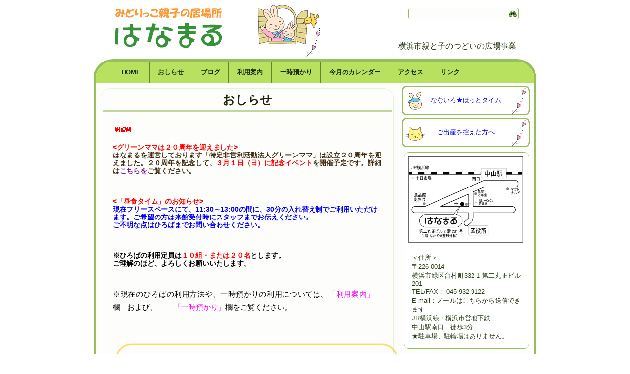

--- FILE ---
content_type: text/html; charset=UTF-8
request_url: https://hanamaru.green-mama.org/information
body_size: 12888
content:
<!DOCTYPE html>
<html lang="ja">
<head>
<meta charset="UTF-8" />
<title>おしらせ | みどりっこ親子の居場所　はなまる</title>
<!-- Created by Artisteer v4.0.0.58475 -->
<!--[if lt IE 9]><script src="http://html5shiv.googlecode.com/svn/trunk/html5.js"></script><![endif]-->

<link rel="stylesheet" href="https://hanamaru.green-mama.org/wp/wp-content/themes/hanamaru01/style.css" media="screen" />
<link rel="pingback" href="https://hanamaru.green-mama.org/wp/xmlrpc.php" />
<meta name='robots' content='max-image-preview:large' />
<link rel="alternate" type="application/rss+xml" title="みどりっこ親子の居場所　はなまる &raquo; Feed" href="https://hanamaru.green-mama.org/feed" />
<link rel="alternate" type="application/rss+xml" title="みどりっこ親子の居場所　はなまる &raquo; Comments Feed" href="https://hanamaru.green-mama.org/comments/feed" />
<link rel="alternate" type="application/rss+xml" title="みどりっこ親子の居場所　はなまる &raquo; おしらせ Comments Feed" href="https://hanamaru.green-mama.org/information/feed" />
<script type="text/javascript">
/* <![CDATA[ */
window._wpemojiSettings = {"baseUrl":"https:\/\/s.w.org\/images\/core\/emoji\/15.0.3\/72x72\/","ext":".png","svgUrl":"https:\/\/s.w.org\/images\/core\/emoji\/15.0.3\/svg\/","svgExt":".svg","source":{"concatemoji":"https:\/\/hanamaru.green-mama.org\/wp\/wp-includes\/js\/wp-emoji-release.min.js?ver=6.5.7"}};
/*! This file is auto-generated */
!function(i,n){var o,s,e;function c(e){try{var t={supportTests:e,timestamp:(new Date).valueOf()};sessionStorage.setItem(o,JSON.stringify(t))}catch(e){}}function p(e,t,n){e.clearRect(0,0,e.canvas.width,e.canvas.height),e.fillText(t,0,0);var t=new Uint32Array(e.getImageData(0,0,e.canvas.width,e.canvas.height).data),r=(e.clearRect(0,0,e.canvas.width,e.canvas.height),e.fillText(n,0,0),new Uint32Array(e.getImageData(0,0,e.canvas.width,e.canvas.height).data));return t.every(function(e,t){return e===r[t]})}function u(e,t,n){switch(t){case"flag":return n(e,"\ud83c\udff3\ufe0f\u200d\u26a7\ufe0f","\ud83c\udff3\ufe0f\u200b\u26a7\ufe0f")?!1:!n(e,"\ud83c\uddfa\ud83c\uddf3","\ud83c\uddfa\u200b\ud83c\uddf3")&&!n(e,"\ud83c\udff4\udb40\udc67\udb40\udc62\udb40\udc65\udb40\udc6e\udb40\udc67\udb40\udc7f","\ud83c\udff4\u200b\udb40\udc67\u200b\udb40\udc62\u200b\udb40\udc65\u200b\udb40\udc6e\u200b\udb40\udc67\u200b\udb40\udc7f");case"emoji":return!n(e,"\ud83d\udc26\u200d\u2b1b","\ud83d\udc26\u200b\u2b1b")}return!1}function f(e,t,n){var r="undefined"!=typeof WorkerGlobalScope&&self instanceof WorkerGlobalScope?new OffscreenCanvas(300,150):i.createElement("canvas"),a=r.getContext("2d",{willReadFrequently:!0}),o=(a.textBaseline="top",a.font="600 32px Arial",{});return e.forEach(function(e){o[e]=t(a,e,n)}),o}function t(e){var t=i.createElement("script");t.src=e,t.defer=!0,i.head.appendChild(t)}"undefined"!=typeof Promise&&(o="wpEmojiSettingsSupports",s=["flag","emoji"],n.supports={everything:!0,everythingExceptFlag:!0},e=new Promise(function(e){i.addEventListener("DOMContentLoaded",e,{once:!0})}),new Promise(function(t){var n=function(){try{var e=JSON.parse(sessionStorage.getItem(o));if("object"==typeof e&&"number"==typeof e.timestamp&&(new Date).valueOf()<e.timestamp+604800&&"object"==typeof e.supportTests)return e.supportTests}catch(e){}return null}();if(!n){if("undefined"!=typeof Worker&&"undefined"!=typeof OffscreenCanvas&&"undefined"!=typeof URL&&URL.createObjectURL&&"undefined"!=typeof Blob)try{var e="postMessage("+f.toString()+"("+[JSON.stringify(s),u.toString(),p.toString()].join(",")+"));",r=new Blob([e],{type:"text/javascript"}),a=new Worker(URL.createObjectURL(r),{name:"wpTestEmojiSupports"});return void(a.onmessage=function(e){c(n=e.data),a.terminate(),t(n)})}catch(e){}c(n=f(s,u,p))}t(n)}).then(function(e){for(var t in e)n.supports[t]=e[t],n.supports.everything=n.supports.everything&&n.supports[t],"flag"!==t&&(n.supports.everythingExceptFlag=n.supports.everythingExceptFlag&&n.supports[t]);n.supports.everythingExceptFlag=n.supports.everythingExceptFlag&&!n.supports.flag,n.DOMReady=!1,n.readyCallback=function(){n.DOMReady=!0}}).then(function(){return e}).then(function(){var e;n.supports.everything||(n.readyCallback(),(e=n.source||{}).concatemoji?t(e.concatemoji):e.wpemoji&&e.twemoji&&(t(e.twemoji),t(e.wpemoji)))}))}((window,document),window._wpemojiSettings);
/* ]]> */
</script>
<style id='wp-emoji-styles-inline-css' type='text/css'>

	img.wp-smiley, img.emoji {
		display: inline !important;
		border: none !important;
		box-shadow: none !important;
		height: 1em !important;
		width: 1em !important;
		margin: 0 0.07em !important;
		vertical-align: -0.1em !important;
		background: none !important;
		padding: 0 !important;
	}
</style>
<link rel='stylesheet' id='wp-block-library-css' href='https://hanamaru.green-mama.org/wp/wp-includes/css/dist/block-library/style.min.css?ver=6.5.7' type='text/css' media='all' />
<style id='classic-theme-styles-inline-css' type='text/css'>
/*! This file is auto-generated */
.wp-block-button__link{color:#fff;background-color:#32373c;border-radius:9999px;box-shadow:none;text-decoration:none;padding:calc(.667em + 2px) calc(1.333em + 2px);font-size:1.125em}.wp-block-file__button{background:#32373c;color:#fff;text-decoration:none}
</style>
<style id='global-styles-inline-css' type='text/css'>
body{--wp--preset--color--black: #000000;--wp--preset--color--cyan-bluish-gray: #abb8c3;--wp--preset--color--white: #ffffff;--wp--preset--color--pale-pink: #f78da7;--wp--preset--color--vivid-red: #cf2e2e;--wp--preset--color--luminous-vivid-orange: #ff6900;--wp--preset--color--luminous-vivid-amber: #fcb900;--wp--preset--color--light-green-cyan: #7bdcb5;--wp--preset--color--vivid-green-cyan: #00d084;--wp--preset--color--pale-cyan-blue: #8ed1fc;--wp--preset--color--vivid-cyan-blue: #0693e3;--wp--preset--color--vivid-purple: #9b51e0;--wp--preset--gradient--vivid-cyan-blue-to-vivid-purple: linear-gradient(135deg,rgba(6,147,227,1) 0%,rgb(155,81,224) 100%);--wp--preset--gradient--light-green-cyan-to-vivid-green-cyan: linear-gradient(135deg,rgb(122,220,180) 0%,rgb(0,208,130) 100%);--wp--preset--gradient--luminous-vivid-amber-to-luminous-vivid-orange: linear-gradient(135deg,rgba(252,185,0,1) 0%,rgba(255,105,0,1) 100%);--wp--preset--gradient--luminous-vivid-orange-to-vivid-red: linear-gradient(135deg,rgba(255,105,0,1) 0%,rgb(207,46,46) 100%);--wp--preset--gradient--very-light-gray-to-cyan-bluish-gray: linear-gradient(135deg,rgb(238,238,238) 0%,rgb(169,184,195) 100%);--wp--preset--gradient--cool-to-warm-spectrum: linear-gradient(135deg,rgb(74,234,220) 0%,rgb(151,120,209) 20%,rgb(207,42,186) 40%,rgb(238,44,130) 60%,rgb(251,105,98) 80%,rgb(254,248,76) 100%);--wp--preset--gradient--blush-light-purple: linear-gradient(135deg,rgb(255,206,236) 0%,rgb(152,150,240) 100%);--wp--preset--gradient--blush-bordeaux: linear-gradient(135deg,rgb(254,205,165) 0%,rgb(254,45,45) 50%,rgb(107,0,62) 100%);--wp--preset--gradient--luminous-dusk: linear-gradient(135deg,rgb(255,203,112) 0%,rgb(199,81,192) 50%,rgb(65,88,208) 100%);--wp--preset--gradient--pale-ocean: linear-gradient(135deg,rgb(255,245,203) 0%,rgb(182,227,212) 50%,rgb(51,167,181) 100%);--wp--preset--gradient--electric-grass: linear-gradient(135deg,rgb(202,248,128) 0%,rgb(113,206,126) 100%);--wp--preset--gradient--midnight: linear-gradient(135deg,rgb(2,3,129) 0%,rgb(40,116,252) 100%);--wp--preset--font-size--small: 13px;--wp--preset--font-size--medium: 20px;--wp--preset--font-size--large: 36px;--wp--preset--font-size--x-large: 42px;--wp--preset--spacing--20: 0.44rem;--wp--preset--spacing--30: 0.67rem;--wp--preset--spacing--40: 1rem;--wp--preset--spacing--50: 1.5rem;--wp--preset--spacing--60: 2.25rem;--wp--preset--spacing--70: 3.38rem;--wp--preset--spacing--80: 5.06rem;--wp--preset--shadow--natural: 6px 6px 9px rgba(0, 0, 0, 0.2);--wp--preset--shadow--deep: 12px 12px 50px rgba(0, 0, 0, 0.4);--wp--preset--shadow--sharp: 6px 6px 0px rgba(0, 0, 0, 0.2);--wp--preset--shadow--outlined: 6px 6px 0px -3px rgba(255, 255, 255, 1), 6px 6px rgba(0, 0, 0, 1);--wp--preset--shadow--crisp: 6px 6px 0px rgba(0, 0, 0, 1);}:where(.is-layout-flex){gap: 0.5em;}:where(.is-layout-grid){gap: 0.5em;}body .is-layout-flex{display: flex;}body .is-layout-flex{flex-wrap: wrap;align-items: center;}body .is-layout-flex > *{margin: 0;}body .is-layout-grid{display: grid;}body .is-layout-grid > *{margin: 0;}:where(.wp-block-columns.is-layout-flex){gap: 2em;}:where(.wp-block-columns.is-layout-grid){gap: 2em;}:where(.wp-block-post-template.is-layout-flex){gap: 1.25em;}:where(.wp-block-post-template.is-layout-grid){gap: 1.25em;}.has-black-color{color: var(--wp--preset--color--black) !important;}.has-cyan-bluish-gray-color{color: var(--wp--preset--color--cyan-bluish-gray) !important;}.has-white-color{color: var(--wp--preset--color--white) !important;}.has-pale-pink-color{color: var(--wp--preset--color--pale-pink) !important;}.has-vivid-red-color{color: var(--wp--preset--color--vivid-red) !important;}.has-luminous-vivid-orange-color{color: var(--wp--preset--color--luminous-vivid-orange) !important;}.has-luminous-vivid-amber-color{color: var(--wp--preset--color--luminous-vivid-amber) !important;}.has-light-green-cyan-color{color: var(--wp--preset--color--light-green-cyan) !important;}.has-vivid-green-cyan-color{color: var(--wp--preset--color--vivid-green-cyan) !important;}.has-pale-cyan-blue-color{color: var(--wp--preset--color--pale-cyan-blue) !important;}.has-vivid-cyan-blue-color{color: var(--wp--preset--color--vivid-cyan-blue) !important;}.has-vivid-purple-color{color: var(--wp--preset--color--vivid-purple) !important;}.has-black-background-color{background-color: var(--wp--preset--color--black) !important;}.has-cyan-bluish-gray-background-color{background-color: var(--wp--preset--color--cyan-bluish-gray) !important;}.has-white-background-color{background-color: var(--wp--preset--color--white) !important;}.has-pale-pink-background-color{background-color: var(--wp--preset--color--pale-pink) !important;}.has-vivid-red-background-color{background-color: var(--wp--preset--color--vivid-red) !important;}.has-luminous-vivid-orange-background-color{background-color: var(--wp--preset--color--luminous-vivid-orange) !important;}.has-luminous-vivid-amber-background-color{background-color: var(--wp--preset--color--luminous-vivid-amber) !important;}.has-light-green-cyan-background-color{background-color: var(--wp--preset--color--light-green-cyan) !important;}.has-vivid-green-cyan-background-color{background-color: var(--wp--preset--color--vivid-green-cyan) !important;}.has-pale-cyan-blue-background-color{background-color: var(--wp--preset--color--pale-cyan-blue) !important;}.has-vivid-cyan-blue-background-color{background-color: var(--wp--preset--color--vivid-cyan-blue) !important;}.has-vivid-purple-background-color{background-color: var(--wp--preset--color--vivid-purple) !important;}.has-black-border-color{border-color: var(--wp--preset--color--black) !important;}.has-cyan-bluish-gray-border-color{border-color: var(--wp--preset--color--cyan-bluish-gray) !important;}.has-white-border-color{border-color: var(--wp--preset--color--white) !important;}.has-pale-pink-border-color{border-color: var(--wp--preset--color--pale-pink) !important;}.has-vivid-red-border-color{border-color: var(--wp--preset--color--vivid-red) !important;}.has-luminous-vivid-orange-border-color{border-color: var(--wp--preset--color--luminous-vivid-orange) !important;}.has-luminous-vivid-amber-border-color{border-color: var(--wp--preset--color--luminous-vivid-amber) !important;}.has-light-green-cyan-border-color{border-color: var(--wp--preset--color--light-green-cyan) !important;}.has-vivid-green-cyan-border-color{border-color: var(--wp--preset--color--vivid-green-cyan) !important;}.has-pale-cyan-blue-border-color{border-color: var(--wp--preset--color--pale-cyan-blue) !important;}.has-vivid-cyan-blue-border-color{border-color: var(--wp--preset--color--vivid-cyan-blue) !important;}.has-vivid-purple-border-color{border-color: var(--wp--preset--color--vivid-purple) !important;}.has-vivid-cyan-blue-to-vivid-purple-gradient-background{background: var(--wp--preset--gradient--vivid-cyan-blue-to-vivid-purple) !important;}.has-light-green-cyan-to-vivid-green-cyan-gradient-background{background: var(--wp--preset--gradient--light-green-cyan-to-vivid-green-cyan) !important;}.has-luminous-vivid-amber-to-luminous-vivid-orange-gradient-background{background: var(--wp--preset--gradient--luminous-vivid-amber-to-luminous-vivid-orange) !important;}.has-luminous-vivid-orange-to-vivid-red-gradient-background{background: var(--wp--preset--gradient--luminous-vivid-orange-to-vivid-red) !important;}.has-very-light-gray-to-cyan-bluish-gray-gradient-background{background: var(--wp--preset--gradient--very-light-gray-to-cyan-bluish-gray) !important;}.has-cool-to-warm-spectrum-gradient-background{background: var(--wp--preset--gradient--cool-to-warm-spectrum) !important;}.has-blush-light-purple-gradient-background{background: var(--wp--preset--gradient--blush-light-purple) !important;}.has-blush-bordeaux-gradient-background{background: var(--wp--preset--gradient--blush-bordeaux) !important;}.has-luminous-dusk-gradient-background{background: var(--wp--preset--gradient--luminous-dusk) !important;}.has-pale-ocean-gradient-background{background: var(--wp--preset--gradient--pale-ocean) !important;}.has-electric-grass-gradient-background{background: var(--wp--preset--gradient--electric-grass) !important;}.has-midnight-gradient-background{background: var(--wp--preset--gradient--midnight) !important;}.has-small-font-size{font-size: var(--wp--preset--font-size--small) !important;}.has-medium-font-size{font-size: var(--wp--preset--font-size--medium) !important;}.has-large-font-size{font-size: var(--wp--preset--font-size--large) !important;}.has-x-large-font-size{font-size: var(--wp--preset--font-size--x-large) !important;}
.wp-block-navigation a:where(:not(.wp-element-button)){color: inherit;}
:where(.wp-block-post-template.is-layout-flex){gap: 1.25em;}:where(.wp-block-post-template.is-layout-grid){gap: 1.25em;}
:where(.wp-block-columns.is-layout-flex){gap: 2em;}:where(.wp-block-columns.is-layout-grid){gap: 2em;}
.wp-block-pullquote{font-size: 1.5em;line-height: 1.6;}
</style>
<link rel='stylesheet' id='contact-form-7-css' href='https://hanamaru.green-mama.org/wp/wp-content/plugins/contact-form-7/includes/css/styles.css?ver=5.1.7' type='text/css' media='all' />
<link rel='stylesheet' id='foobox-free-min-css' href='https://hanamaru.green-mama.org/wp/wp-content/plugins/foobox-image-lightbox/free/css/foobox.free.min.css?ver=2.7.27' type='text/css' media='all' />
<link rel='stylesheet' id='dashicons-css' href='https://hanamaru.green-mama.org/wp/wp-includes/css/dashicons.min.css?ver=6.5.7' type='text/css' media='all' />
<link rel='stylesheet' id='to-top-css' href='https://hanamaru.green-mama.org/wp/wp-content/plugins/to-top/public/css/to-top-public.css?ver=2.5.4' type='text/css' media='all' />
<link rel='stylesheet' id='my-calendar-reset-css' href='https://hanamaru.green-mama.org/wp/wp-content/plugins/my-calendar/css/reset.css?ver=3.4.24' type='text/css' media='all' />
<link rel='stylesheet' id='my-calendar-style-css' href='https://hanamaru.green-mama.org/wp/wp-content/plugins//my-calendar-custom/styles/hanamaru.css?ver=3.4.24-mc_custom_hanamaru-css' type='text/css' media='all' />
<style id='my-calendar-style-inline-css' type='text/css'>

/* Styles by My Calendar - Joseph C Dolson https://www.joedolson.com/ */

.mc-main .mc_holiday .event-title, .mc-main .mc_holiday .event-title a { color: #ff1a1a !important; background: #ffffff !important; }
.mc-main .mc_holiday .event-title a:hover, .mc-main .mc_holiday .event-title a:focus { color: #cc0000 !important;}
.mc-main {--primary-dark: #313233; --primary-light: #fff; --secondary-light: #fff; --secondary-dark: #000; --highlight-dark: #666; --highlight-light: #efefef; --category-mc_holiday: #ff1a1a; }
</style>
<!--[if lte IE 7]>
<link rel='stylesheet' id='style.ie7.css-css' href='https://hanamaru.green-mama.org/wp/wp-content/themes/hanamaru01/style.ie7.css?ver=6.5.7' type='text/css' media='screen' />
<![endif]-->
<script type="text/javascript" src="https://hanamaru.green-mama.org/wp/wp-content/themes/hanamaru01/jquery.js?ver=6.5.7" id="jquery-js"></script>
<script type="text/javascript" id="to-top-js-extra">
/* <![CDATA[ */
var to_top_options = {"scroll_offset":"100","icon_opacity":"50","style":"icon","icon_type":"dashicons-arrow-up-alt2","icon_color":"#ffffff","icon_bg_color":"#8fd24c","icon_size":"32","border_radius":"5","image":"https:\/\/hanamaru.green-mama.org\/wp\/wp-content\/plugins\/to-top\/admin\/images\/default.png","image_width":"65","image_alt":"","location":"bottom-right","margin_x":"20","margin_y":"20","show_on_admin":"0","enable_autohide":"0","autohide_time":"2","enable_hide_small_device":"0","small_device_max_width":"640","reset":"0"};
/* ]]> */
</script>
<script async type="text/javascript" src="https://hanamaru.green-mama.org/wp/wp-content/plugins/to-top/public/js/to-top-public.js?ver=2.5.4" id="to-top-js"></script>
<script type="text/javascript" id="foobox-free-min-js-before">
/* <![CDATA[ */
/* Run FooBox FREE (v2.7.27) */
var FOOBOX = window.FOOBOX = {
	ready: true,
	disableOthers: false,
	o: {wordpress: { enabled: true }, captions: { dataTitle: ["captionTitle","title"], dataDesc: ["captionDesc","description"] }, excludes:'.fbx-link,.nofoobox,.nolightbox,a[href*="pinterest.com/pin/create/button/"]', affiliate : { enabled: false }, error: "読み込めませんでした"},
	selectors: [
		".gallery", ".wp-block-gallery", ".wp-caption", ".wp-block-image", "a:has(img[class*=wp-image-])", ".foobox"
	],
	pre: function( $ ){
		// Custom JavaScript (Pre)
		
	},
	post: function( $ ){
		// Custom JavaScript (Post)
		
		// Custom Captions Code
		
	},
	custom: function( $ ){
		// Custom Extra JS
		
	}
};
/* ]]> */
</script>
<script type="text/javascript" src="https://hanamaru.green-mama.org/wp/wp-content/plugins/foobox-image-lightbox/free/js/foobox.free.min.js?ver=2.7.27" id="foobox-free-min-js"></script>
<script type="text/javascript" src="https://hanamaru.green-mama.org/wp/wp-content/themes/hanamaru01/script.js?ver=6.5.7" id="script.js-js"></script>
<link rel="https://api.w.org/" href="https://hanamaru.green-mama.org/wp-json/" /><link rel="alternate" type="application/json" href="https://hanamaru.green-mama.org/wp-json/wp/v2/pages/479" /><link rel="EditURI" type="application/rsd+xml" title="RSD" href="https://hanamaru.green-mama.org/wp/xmlrpc.php?rsd" />
<link rel="canonical" href="https://hanamaru.green-mama.org/information" />
<link rel='shortlink' href='https://hanamaru.green-mama.org/?p=479' />
<link rel="alternate" type="application/json+oembed" href="https://hanamaru.green-mama.org/wp-json/oembed/1.0/embed?url=https%3A%2F%2Fhanamaru.green-mama.org%2Finformation" />
<link rel="alternate" type="text/xml+oembed" href="https://hanamaru.green-mama.org/wp-json/oembed/1.0/embed?url=https%3A%2F%2Fhanamaru.green-mama.org%2Finformation&#038;format=xml" />
<style data-context="foundation-flickity-css">/*! Flickity v2.0.2
http://flickity.metafizzy.co
---------------------------------------------- */.flickity-enabled{position:relative}.flickity-enabled:focus{outline:0}.flickity-viewport{overflow:hidden;position:relative;height:100%}.flickity-slider{position:absolute;width:100%;height:100%}.flickity-enabled.is-draggable{-webkit-tap-highlight-color:transparent;tap-highlight-color:transparent;-webkit-user-select:none;-moz-user-select:none;-ms-user-select:none;user-select:none}.flickity-enabled.is-draggable .flickity-viewport{cursor:move;cursor:-webkit-grab;cursor:grab}.flickity-enabled.is-draggable .flickity-viewport.is-pointer-down{cursor:-webkit-grabbing;cursor:grabbing}.flickity-prev-next-button{position:absolute;top:50%;width:44px;height:44px;border:none;border-radius:50%;background:#fff;background:hsla(0,0%,100%,.75);cursor:pointer;-webkit-transform:translateY(-50%);transform:translateY(-50%)}.flickity-prev-next-button:hover{background:#fff}.flickity-prev-next-button:focus{outline:0;box-shadow:0 0 0 5px #09f}.flickity-prev-next-button:active{opacity:.6}.flickity-prev-next-button.previous{left:10px}.flickity-prev-next-button.next{right:10px}.flickity-rtl .flickity-prev-next-button.previous{left:auto;right:10px}.flickity-rtl .flickity-prev-next-button.next{right:auto;left:10px}.flickity-prev-next-button:disabled{opacity:.3;cursor:auto}.flickity-prev-next-button svg{position:absolute;left:20%;top:20%;width:60%;height:60%}.flickity-prev-next-button .arrow{fill:#333}.flickity-page-dots{position:absolute;width:100%;bottom:-25px;padding:0;margin:0;list-style:none;text-align:center;line-height:1}.flickity-rtl .flickity-page-dots{direction:rtl}.flickity-page-dots .dot{display:inline-block;width:10px;height:10px;margin:0 8px;background:#333;border-radius:50%;opacity:.25;cursor:pointer}.flickity-page-dots .dot.is-selected{opacity:1}</style><style data-context="foundation-slideout-css">.slideout-menu{position:fixed;left:0;top:0;bottom:0;right:auto;z-index:0;width:256px;overflow-y:auto;-webkit-overflow-scrolling:touch;display:none}.slideout-menu.pushit-right{left:auto;right:0}.slideout-panel{position:relative;z-index:1;will-change:transform}.slideout-open,.slideout-open .slideout-panel,.slideout-open body{overflow:hidden}.slideout-open .slideout-menu{display:block}.pushit{display:none}</style><link rel="shortcut icon" href="https://hanamaru.green-mama.org/wp/wp-content/themes/hanamaru01/favicon.ico" /><link rel='header_link' href='https://hanamaru.green-mama.org/' /><style>.ios7.web-app-mode.has-fixed header{ background-color: rgba(170,226,114,.88);}</style>		<style type="text/css" id="wp-custom-css">
			.art-postcontent h1 {
	margin-bottom: .75em;
}
.art-postcontent h2, .art-postcontent h3 {
	margin-top: 1em;
	margin-bottom: .5em;
}
.art-postcontent, .art-postcontent p, .art-postcontent div {
	line-height: 1.75;
	font-size: 15px;
}
.art-postcontent table td {
	font-size: 14px;
	padding-left: .5em;
	padding-right: .5em;
}		</style>
		<!-- To Top Custom CSS --><style type='text/css'>#to_top_scrollup {background-color: #8fd24c;}</style></head>
<body class="page-template-default page page-id-479">

<div id="art-main">

<header class="clearfix art-header clickable">


    <div class="art-shapes">
		<div class="art-slogan" data-left="94.39%">横浜市親と子のつどいの広場事業</div>


            </div>
<div class="art-textblock art-object282484944" data-left="95.26%">
    <form class="art-search" method="get" name="searchform" action="https://hanamaru.green-mama.org/">
	<input name="s" type="text" value="" />
	<input class="art-search-button" type="submit" value="Search" />
</form></div>
                
                    
</header>

<div class="art-sheet clearfix">
<nav class="art-nav clearfix">
    
<ul class="art-hmenu menu-6">
	<li class="menu-item-27"><a title="HOME" href="https://hanamaru.green-mama.org/">HOME</a>
	</li>
	<li class="menu-item-481 active"><a title="おしらせ" href="https://hanamaru.green-mama.org/information" class="active">おしらせ</a>
	</li>
	<li class="menu-item-830"><a title="ブログ" href="https://hanamaru.green-mama.org/category/hirobanoyousu">ブログ</a>
	</li>
	<li class="menu-item-427"><a title="利用案内" href="https://hanamaru.green-mama.org/riyo_annai">利用案内</a>
	<ul>
		<li class="menu-item-436"><a title="フロア案内" href="https://hanamaru.green-mama.org/floor-annnai">フロア案内</a>
		</li>
		<li class="menu-item-829"><a title="お問い合わせ" href="https://hanamaru.green-mama.org/otoiawase">お問い合わせ</a>
		</li>
	</ul>
	</li>
	<li class="menu-item-431"><a title="一時預かり" href="https://hanamaru.green-mama.org/azukari">一時預かり</a>
	</li>
	<li class="menu-item-336"><a title="今月のカレンダー" href="https://hanamaru.green-mama.org/event-calendar">今月のカレンダー</a>
	</li>
	<li class="menu-item-902"><a title="アクセス" href="https://hanamaru.green-mama.org/access">アクセス</a>
	</li>
	<li class="menu-item-422"><a title="リンク" href="https://hanamaru.green-mama.org/link">リンク</a>
	</li>
</ul>
 
    </nav>

<!--TOPページメインバナー-->
<!--TOPページメインバナー-->


<div class="art-layout-wrapper clearfix">
                <div class="art-content-layout">
                    <div class="art-content-layout-row">
                        <div class="art-layout-cell art-content clearfix">							<article id="post-479"  class="art-post art-article  post-479 page type-page status-publish hentry">
                                <div class="art-postmetadataheader"><h1 class="art-postheader">おしらせ</h1></div>                                                                <div class="art-postcontent clearfix"><img decoding="async" src="https://hanamaru.green-mama.org/wp/wp-content/uploads/2012/11/new-icons01.gif" alt="NEWアイコン" width="39" height="10" /><h5 style="text-align: left;"><span style="color: #ff0000;">&lt;グリーンママは２０周年を迎えました&gt;</span><br />
はなまるを運営しております「特定非営利活動法人グリーンママ」は設立２０周年を迎えました。２０周年を記念して、<span style="color: #ff0000;">３月１日（日）に記念イベント</span>を開催予定です。詳細は<a href="https://green-mama.org/20years/">こちらを</a>ご覧ください。</h5>
<h5></h5>
<h5></h5>
<p>&nbsp;</p>
<h5 style="text-align: left;"><span style="color: #000000;"><span style="color: #ff0000;">&lt;</span></span><span style="color: #ff0000;">「昼食タイム」のお知らせ&gt;</span><span style="color: #ff9900;"><br />
<span style="color: #0000ff;">現在フリースペースにて、11:30～13:00の間に、30分の入れ替え制でご利用いただけます。ご希望の方は来館受付時にスタッフまでお伝えください。<br />
ご不明な点はひろばまでお問い合わせください。</span></span></h5>
<h5></h5>
<p>&nbsp;</p>
<h5 style="text-align: left;"><span style="color: #000000;">※</span><span style="color: #000000;">ひろばの利用定員は<span style="color: #ff0000;">１０組・または２０名<span style="color: #000000;">とします。<br />
ご理解のほど、よろしくお願いいたします。</span></span></span></h5>
<p>&nbsp;</p>
<h5 style="text-align: left;"></h5>
<p>※現在のひろばの利用方法や、一時預かりの利用については、<span style="color: #ff00ff;"><a style="color: #ff00ff;" href="https://hanamaru.green-mama.org/riyo_annai">「利用案内」</a></span>　欄　および、 　　<span style="color: #ff00ff;"><a style="color: #ff00ff;" href="https://hanamaru.green-mama.org/azukari">「一時預かり」</a></span>欄をご覧ください。</p>
<p>&nbsp;</p>
<p><a href="https://hanamaru.green-mama.org/wp/wp-content/uploads/2024/07/f987839db482f4a3d935b9e1b89631bf.png"><img fetchpriority="high" decoding="async" class="alignnone wp-image-15837" src="https://hanamaru.green-mama.org/wp/wp-content/uploads/2024/07/f987839db482f4a3d935b9e1b89631bf.png" alt="" width="576" height="462" srcset="https://hanamaru.green-mama.org/wp/wp-content/uploads/2024/07/f987839db482f4a3d935b9e1b89631bf.png 2702w, https://hanamaru.green-mama.org/wp/wp-content/uploads/2024/07/f987839db482f4a3d935b9e1b89631bf-260x208.png 260w, https://hanamaru.green-mama.org/wp/wp-content/uploads/2024/07/f987839db482f4a3d935b9e1b89631bf-540x433.png 540w, https://hanamaru.green-mama.org/wp/wp-content/uploads/2024/07/f987839db482f4a3d935b9e1b89631bf-768x616.png 768w, https://hanamaru.green-mama.org/wp/wp-content/uploads/2024/07/f987839db482f4a3d935b9e1b89631bf-1536x1231.png 1536w, https://hanamaru.green-mama.org/wp/wp-content/uploads/2024/07/f987839db482f4a3d935b9e1b89631bf-2048x1642.png 2048w" sizes="(max-width: 576px) 100vw, 576px" /></a></p>
<p>&nbsp;</p>
<div>
<p>&#x1f338;はなまる通信　　２月号は<span style="text-decoration: underline;"><a href="https://hanamaru.green-mama.org/wp/wp-content/uploads/2026/01/a3e9aeac111c9f17b9aad70a30f24adb.pdf">こ<span style="color: #0000ff; text-decoration: underline;">ちらから</span></a></span>&#x1f338;</p>
</div>
<p>&nbsp;</p>
<p>&nbsp;</p>
<p>&nbsp;</p>
<p>&nbsp;</p>
<p>&nbsp;</p>
<p>&nbsp;</p>
<h5></h5>
<p>&nbsp;</p>
<p>&nbsp;</p>
<p>&nbsp;</p>
<h5 style="text-align: left;">★2020.11.17     はなまるの運営団体<a href="https://green-mama.org/">「特定非営利活動法人グリーンママ」</a>のホームページを開設しました。</h5>
<p><span style="color: #ff0000;"> </span></p>
<p><span style="color: #008000; background-color: #ffffff;"><br />
<span style="color: #000000;">気象警報（特別警報・暴風警報・大雪警報）が発令された場合は、ひろばは閉館とします。</span><br />
<span style="color: #000000;">また、その他の警報や注意報が発令された場合も、その状況により閉館となります。</span><br />
</span><span style="color: #000000; background-color: #ffffff;">ご了承ください。<br />
</span></p>
<p>&nbsp;</p>

<hr class="green1" />
<p><!--※カテゴリー8「お知らせ掲載用」--></p>
<p style="text-align: left;"><img decoding="async" class="size-full wp-image-869 alignleft" src="https://hanamaru.green-mama.org/wp/wp-content/uploads/2012/11/music07-008.gif" alt="" width="16" height="16" /><span style="color: #008000;"><strong>イベントのお知らせ</strong></span></p>
<p><span style="color: #ff0000;"> </span></p>
<p>&nbsp;<br />
<ul id='upcoming-events-8c16eb0ab3c6e41c469b072fea7e9a9d' class='upcoming-events'>
<li class="mc-mc_upcoming_6157 upcoming-event mc_8 future-event mc_primary_%e3%81%8a%e7%9f%a5%e3%82%89%e3%81%9b%e6%8e%b2%e8%bc%89%e7%94%a8%e3%82%a4%e3%83%99%e3%83%b3%e3%83%88 nonrecurring mc-24-hours mc-start-00-00 mc-events mc_rel_mcat8"><strong>※スタッフ会議と研修のため１日休館となります</strong>
<p>
	2026年2月16日 終日 - 11:59 PM 
</p>
<p>
	
</p></li>

<li class="mc-mc_upcoming_6159 upcoming-event mc_1 future-event mc_primary_%e9%80%9a%e5%b8%b8%e3%82%a4%e3%83%99%e3%83%b3%e3%83%88 nonrecurring mc-2-hours mc-start-09-45 mc-events mc_rel_mcat1 mc_rel_mcat8"><strong>＜要予約＞こっこタイム(2/12(木)予約申込み開始）</strong>
<p>
	2026年2月18日 9:45 AM - 12:00 PM 
</p>
<p>
	<p>１歳半以上のお子さん連れの方がご利用いただける時間帯です。のびのび遊ぶ中で、お友達との関わりを楽しみませんか。いつもと違うおもちゃがあるかも？？<br />
予約受付：2/12(木）より電話（045-932-9122）か来所にて<br />
定員：６組<br />
（１歳半以上のお子さんは「こっこタイム」以外の日程もご利用になれます。）</p>

</p></li>

<li class="mc-mc_upcoming_6168 upcoming-event mc_8 future-event mc_primary_%e3%81%8a%e7%9f%a5%e3%82%89%e3%81%9b%e6%8e%b2%e8%bc%89%e7%94%a8%e3%82%a4%e3%83%99%e3%83%b3%e3%83%88 nonrecurring mc-1-hour mc-start-10-30 mc-events mc_rel_mcat8"><strong>おしゃべりタイム「保育園の入園準備ってみんなどうしてる？」</strong>
<p>
	2026年2月25日 10:30 AM - 11:30 AM 
</p>
<p>
	<p>入園に向けて、不安なことを話してみませんか。先輩ママも参加予定。</p>
<p>～ 毎月のテーマを基におしゃべりをしませんか（毎月１回開催）～<br />
お気軽にどうぞ。</p>
<p>&nbsp;</p>
<p>&nbsp;</p>

</p></li>
</ul></p>
<p><!--
my_calendar_upcoming before="0" after="3" type="event" fallback='
&nbsp;


<p style="padding-left: 30px;">イベント情報はカレンダーでご確認ください。</p>


' category="8" template="<strong>{title}</strong>

{date} {time} - {endtime}
{description}" order="asc" show_today="yes" skip="0"
--></p>
<hr class="green1" />
<p><!--※カテゴリー6「パン販売日」--></p>
<p><!--※カテゴリー7「子育てサポート」--></p>
<p style="text-align: left;"><strong><img decoding="async" class="size-full wp-image-869 alignleft" src="https://hanamaru.green-mama.org/wp/wp-content/uploads/2012/11/music07-008.gif" alt="" width="16" height="16" /><span style="color: #008000;">子育てサポートシステム入会説明会</span></strong></p>
<p style="padding-left: 30px;">地域で子どもを「預かってほしい人」「預かれる人」をつなぐ、横浜市の子育て支援事業です。利用を希望される方は入会説明会にご参加ください。<br />
申込み先：横浜子育てサポートシステム緑区支部（TEL045-982-3521）</p>
<div class="no-events-fallback upcoming-events">(次回の日程は、決まり次第お知らせします。緑区支部の方で個別対応もできますので、お急ぎの方は直接お問合せください。)</div>
</div>
</article>
	
			

                        </div>
                        
<div class="art-layout-cell art-sidebar1 clearfix">
<div class="art-widget widget widget_text" id="text-15" ><div class="art-widget-content">			<div class="textwidget"><!-- [sidebutton url="/azukariyoyaku/" btnimg="b_flower2.png" btntxt="一時預かり予約状況"] -->
<a href="/kosodatesaron" style="display:block; text-align:center;  line-height: 60px; text-decoration:none; width:260px; height:60px; margin:5px 0 0 6px; background: url(https://hanamaru.green-mama.org/images/b_rabbit1.png) no-repeat;">なないろ★ほっとタイム</a>
<a href="/katudou" style="display:block; text-align:center;  line-height: 60px; text-decoration:none; width:260px; height:60px; margin:5px 0 0 6px; background: url(https://hanamaru.green-mama.org/images/b_cat1.png) no-repeat;">ご出産を控えた方へ</a></div>
		</div></div><div  id="text-6" class="art-block widget widget_text  clearfix">
        <div class="art-blockcontent">			<div class="textwidget"><img class="aligncenter size-full wp-image-23" title="案内図" src="https://hanamaru.green-mama.org/wp/wp-content/uploads/2020/01/63c2c80c52d288d5623f2dffa8a89f3d-e1578539378457.png" alt="案内図" width="237" height="175" />
<div style="margin: 0.5em 1em 1em 1em">
<br />
＜住所＞<br />
〒226-0014<br />
横浜市緑区台村町332-1 第二丸正ビル201<br />
TEL/FAX： 045-932-9122<br />
E-mail：<script type="text/javascript">
function convert(data){
	var result="", asc="";
	for(var i = 0 ; i < data.length;i++){
		asc = data.charCodeAt(i);
		result += String.fromCharCode(asc + 1);
	}
	return result;
}
function getmail(v1,v2){
	eval(String.fromCharCode(108,111,99,97,116,105,111,110,46,104,114,101,102,32,61,32,39,109,97,105,108,116,111,58) 
	+ escape(v1) + convert(String.fromCharCode(
		103,96,109,96,108,96,113,116,63,102,113,100,100,109,44,108,96,108,96,45,110,113,102))	 + escape(v2) + "'");
}
document.write('<a href=JavaScript:getmail("","")>メールはこちらから送信できます</a>');
</script><br />
JR横浜線・横浜市営地下鉄<br />
中山駅南口　徒歩3分<br />
★駐車場、駐輪場はありません。<br />



</div></div>
		</div>
</div><div class="art-widget widget widget_text" id="text-7" ><div class="art-widget-content">			<div class="textwidget"><a href="https://hanamaru.green-mama.org/otoiawase" style="display:block; text-align:center;  line-height: 90px; text-decoration:none; width:260px; height:90px; margin:5px 0 0 10px; background: url(https://hanamaru.green-mama.org/images/mail1_3.png) no-repeat; font-size: 12pt">お問い合わせ</a></div>
		</div></div>



                        </div>                    </div>
                </div>
            </div><footer class="art-footer clearfix"><div class="art-content-layout">
  <div class="art-content-layout-row">
		<div class="clearfix art-layout-cell art-layout-cell-size1">
			<div class="art-center-wrapper">
		<div class="art-center-inner">
			<div class="art-widget widget widget_text" id="text-13" ><div class="art-widget-content">			<div class="textwidget"><p class="aligncenter"><a href="https://hanamaru.green-mama.org/">HOME</a>　|　
<a href="https://hanamaru.green-mama.org/sitemap">サイトマップ</a>　|　
<a href="https://hanamaru.green-mama.org/access">アクセス</a>　|　
<a href="https://hanamaru.green-mama.org/otoiawase">お問い合わせ</a>　|　<a href="https://hanamaru.green-mama.org/wp/wp-login.php">Log in</a></p><br /></div>
		</div></div><div class="art-widget widget widget_text" id="text-11" ><div class="art-widget-content">			<div class="textwidget"><p class="aligncenter">「みどりっこ親子の居場所はなまる」は、<span style="text-decoration: underline;"><strong><a href="https://green-mama.org/">特定非営利活動法人グリーンママ</a></strong></span>が運営しています。<br />
掲載の記事・写真・イラストなどの無断転写・転載等を禁じます。</p></div>
		</div></div>			</div>
		</div>
		</div>
	  </div>
</div>
<p>© 2012 Green-mama. All Rights Reserved.</p></footer>

    </div>
</div>



<div id="wp-footer">
	<span aria-hidden="true" id="to_top_scrollup" class="dashicons dashicons-arrow-up-alt2"><span class="screen-reader-text">Scroll Up</span></span><!-- Powered by WPtouch: 4.3.56 --><script type="text/javascript" src="https://hanamaru.green-mama.org/wp/wp-includes/js/comment-reply.min.js?ver=6.5.7" id="comment-reply-js" async="async" data-wp-strategy="async"></script>
<script type="text/javascript" id="contact-form-7-js-extra">
/* <![CDATA[ */
var wpcf7 = {"apiSettings":{"root":"https:\/\/hanamaru.green-mama.org\/wp-json\/contact-form-7\/v1","namespace":"contact-form-7\/v1"}};
/* ]]> */
</script>
<script type="text/javascript" src="https://hanamaru.green-mama.org/wp/wp-content/plugins/contact-form-7/includes/js/scripts.js?ver=5.1.7" id="contact-form-7-js"></script>
<script type="text/javascript" src="https://hanamaru.green-mama.org/wp/wp-includes/js/dist/vendor/wp-polyfill-inert.min.js?ver=3.1.2" id="wp-polyfill-inert-js"></script>
<script type="text/javascript" src="https://hanamaru.green-mama.org/wp/wp-includes/js/dist/vendor/regenerator-runtime.min.js?ver=0.14.0" id="regenerator-runtime-js"></script>
<script type="text/javascript" src="https://hanamaru.green-mama.org/wp/wp-includes/js/dist/vendor/wp-polyfill.min.js?ver=3.15.0" id="wp-polyfill-js"></script>
<script type="text/javascript" src="https://hanamaru.green-mama.org/wp/wp-includes/js/dist/dom-ready.min.js?ver=f77871ff7694fffea381" id="wp-dom-ready-js"></script>
<script type="text/javascript" src="https://hanamaru.green-mama.org/wp/wp-includes/js/dist/hooks.min.js?ver=2810c76e705dd1a53b18" id="wp-hooks-js"></script>
<script type="text/javascript" src="https://hanamaru.green-mama.org/wp/wp-includes/js/dist/i18n.min.js?ver=5e580eb46a90c2b997e6" id="wp-i18n-js"></script>
<script type="text/javascript" id="wp-i18n-js-after">
/* <![CDATA[ */
wp.i18n.setLocaleData( { 'text direction\u0004ltr': [ 'ltr' ] } );
/* ]]> */
</script>
<script type="text/javascript" id="wp-a11y-js-translations">
/* <![CDATA[ */
( function( domain, translations ) {
	var localeData = translations.locale_data[ domain ] || translations.locale_data.messages;
	localeData[""].domain = domain;
	wp.i18n.setLocaleData( localeData, domain );
} )( "default", {"translation-revision-date":"2025-10-03 13:05:07+0000","generator":"GlotPress\/4.0.1","domain":"messages","locale_data":{"messages":{"":{"domain":"messages","plural-forms":"nplurals=1; plural=0;","lang":"ja_JP"},"Notifications":["\u901a\u77e5"]}},"comment":{"reference":"wp-includes\/js\/dist\/a11y.js"}} );
/* ]]> */
</script>
<script type="text/javascript" src="https://hanamaru.green-mama.org/wp/wp-includes/js/dist/a11y.min.js?ver=d90eebea464f6c09bfd5" id="wp-a11y-js"></script>
<script type="text/javascript" id="mc.mcjs-js-extra">
/* <![CDATA[ */
var my_calendar = {"grid":"true","list":"true","mini":"true","ajax":"false","links":"false","newWindow":"New tab"};
/* ]]> */
</script>
<script type="text/javascript" src="https://hanamaru.green-mama.org/wp/wp-content/plugins/my-calendar/js/mcjs.min.js?ver=3.4.24" id="mc.mcjs-js"></script>
	<!-- 111 queries. 0.198 seconds. -->
</div>
</body>
</html>



--- FILE ---
content_type: text/css
request_url: https://hanamaru.green-mama.org/wp/wp-content/themes/hanamaru01/style.css
body_size: 12473
content:
/*
Theme Name: hanamaru01
Theme URI: 
Description: Artisteer-generated theme.  [Change Log] Jan. 2020: Changed font-family settings
Version: 1.02
Author: yukiko.u
Author URI: 
Tags: fixed-width, right-sidebar, two-columns, valid HTML5, widgets
*/

/* Created by Artisteer v4.0.0.58475 */

#art-main
{
   background: #FFFFFF;
   margin:0 auto;
   font-size: 13px;
	font-family: -apple-system, BlinkMacSystemFont, "Helvetica Neue", "Segoe UI", "ヒラギノ角ゴ ProN W3", Hiragino Kaku Gothic ProN, Verdana, "メイリオ", Meiryo, sans-serif;
   font-weight: normal;
   font-style: normal;
   text-align: justify;
   position: relative;
   width: 100%;
   min-height: 100%;
   left: 0;
   top: 0;
   cursor:default;
   overflow:hidden;
}
table, ul.art-hmenu
{
   font-size: 13px;
	font-family: -apple-system, BlinkMacSystemFont, "Helvetica Neue", "Segoe UI", "ヒラギノ角ゴ ProN W3", Hiragino Kaku Gothic ProN, Verdana, "メイリオ", Meiryo, sans-serif;
   font-weight: normal;
   font-style: normal;
   text-align: justify;
}

h1, h2, h3, h4, h5, h6, p, a, ul, ol, li
{
   margin: 0;
   padding: 0;
}

/* Reset buttons border. It's important for input and button tags. 
 * border-collapse should be separate for shadow in IE. 
 */
.art-button
{
   border-collapse: separate;
   -webkit-background-origin: border !important;
   -moz-background-origin: border !important;
   background-origin: border-box !important;
   background: #B8E160;
   background: linear-gradient(top, #A5D936 0, #C6E77E 40%, #C7E783 50%, #C6E77E 60%, #A5D936 100%) no-repeat;
   background: -webkit-linear-gradient(top, #A5D936 0, #C6E77E 40%, #C7E783 50%, #C6E77E 60%, #A5D936 100%) no-repeat;
   background: -moz-linear-gradient(top, #A5D936 0, #C6E77E 40%, #C7E783 50%, #C6E77E 60%, #A5D936 100%) no-repeat;
   background: -o-linear-gradient(top, #A5D936 0, #C6E77E 40%, #C7E783 50%, #C6E77E 60%, #A5D936 100%) no-repeat;
   background: -ms-linear-gradient(top, #A5D936 0, #C6E77E 40%, #C7E783 50%, #C6E77E 60%, #A5D936 100%) no-repeat;
   background: linear-gradient(top, #A5D936 0, #C6E77E 40%, #C7E783 50%, #C6E77E 60%, #A5D936 100%) no-repeat;
   -svg-background: linear-gradient(top, #A5D936 0, #C6E77E 40%, #C7E783 50%, #C6E77E 60%, #A5D936 100%) no-repeat;
   -webkit-border-radius:9px;
   -moz-border-radius:9px;
   border-radius:9px;
   border:2px solid #86B422;
   padding:0 23px;
   margin:0 auto;
   height:24px;
}

.art-postcontent,
.art-postheadericons,
.art-postfootericons,
.art-blockcontent,
ul.art-vmenu a 
{
   text-align: justify;
}

.art-postcontent,
.art-postcontent li,
.art-postcontent table,
.art-postcontent a,
.art-postcontent a:link,
.art-postcontent a:visited,
.art-postcontent a.visited,
.art-postcontent a:hover,
.art-postcontent a.hovered
{
	font-family: -apple-system, BlinkMacSystemFont, "Helvetica Neue", "Segoe UI", "ヒラギノ角ゴ ProN W3", Hiragino Kaku Gothic ProN, Verdana, "メイリオ", Meiryo, sans-serif;
   font-weight: normal;
   font-style: normal;
}

/* === added by kumai, 2013.1.31 start === */
.art-postcontent {
   padding: 20px 20px 15px 20px;
}
/* === added by kumai, 2013.1.31 end === */

.art-postcontent p
{
   margin: 6px 0;
  /* === modified by kumai 12px --> 6px === */
}

.art-postcontent h1, .art-postcontent h1 a, .art-postcontent h1 a:link, .art-postcontent h1 a:visited, .art-postcontent h1 a:hover,
.art-postcontent h2, .art-postcontent h2 a, .art-postcontent h2 a:link, .art-postcontent h2 a:visited, .art-postcontent h2 a:hover,
.art-postcontent h3, .art-postcontent h3 a, .art-postcontent h3 a:link, .art-postcontent h3 a:visited, .art-postcontent h3 a:hover,
.art-postcontent h4, .art-postcontent h4 a, .art-postcontent h4 a:link, .art-postcontent h4 a:visited, .art-postcontent h4 a:hover,
.art-postcontent h5, .art-postcontent h5 a, .art-postcontent h5 a:link, .art-postcontent h5 a:visited, .art-postcontent h5 a:hover,
.art-postcontent h6, .art-postcontent h6 a, .art-postcontent h6 a:link, .art-postcontent h6 a:visited, .art-postcontent h6 a:hover,
.art-blockheader .t, .art-blockheader .t a, .art-blockheader .t a:link, .art-blockheader .t a:visited, .art-blockheader .t a:hover,
.art-vmenublockheader .t, .art-vmenublockheader .t a, .art-vmenublockheader .t a:link, .art-vmenublockheader .t a:visited, .art-vmenublockheader .t a:hover,
.art-headline, .art-headline a, .art-headline a:link, .art-headline a:visited, .art-headline a:hover,
.art-slogan, .art-slogan a, .art-slogan a:link, .art-slogan a:visited, .art-slogan a:hover,
.art-postheader, .art-postheader a, .art-postheader a:link, .art-postheader a:visited, .art-postheader a:hover
{
   font-size: 30px;
	font-family: -apple-system, BlinkMacSystemFont, "Helvetica Neue", "Segoe UI", "ヒラギノ角ゴ ProN W3", Hiragino Kaku Gothic ProN, Verdana, "メイリオ", Meiryo, sans-serif;
   font-weight: normal;
   font-style: normal;
   font-variant: small-caps;
   line-height: 120%;
}

.art-postcontent a, .art-postcontent a:link
{
	font-family: -apple-system, BlinkMacSystemFont, "Helvetica Neue", "Segoe UI", "ヒラギノ角ゴ ProN W3", Hiragino Kaku Gothic ProN, Verdana, "メイリオ", Meiryo, sans-serif;
   text-decoration: none;
   color: #7F18A5;
}

.art-postcontent a:visited, .art-postcontent a.visited
{
	font-family: -apple-system, BlinkMacSystemFont, "Helvetica Neue", "Segoe UI", "ヒラギノ角ゴ ProN W3", Hiragino Kaku Gothic ProN, Verdana, "メイリオ", Meiryo, sans-serif;
   text-decoration: none;
   color: #7F18A5;
}

.art-postcontent  a:hover, .art-postcontent a.hover
{
	font-family: -apple-system, BlinkMacSystemFont, "Helvetica Neue", "Segoe UI", "ヒラギノ角ゴ ProN W3", Hiragino Kaku Gothic ProN, Verdana, "メイリオ", Meiryo, sans-serif;
   text-decoration: underline;
   color: #7F18A5;
}

.art-postcontent h1
{
   color: #3F2C12;
   margin: 10px 0 0;
   font-size: 26px;
	font-family: -apple-system, BlinkMacSystemFont, "Helvetica Neue", "Segoe UI", "ヒラギノ角ゴ ProN W3", Hiragino Kaku Gothic ProN, Verdana, "メイリオ", Meiryo, sans-serif;
   font-weight: bold;
   font-style: normal;
   font-variant: small-caps;
   text-align: center;
}

.art-blockcontent h1
{
   margin: 10px 0 0;
   font-size: 26px;
	font-family: -apple-system, BlinkMacSystemFont, "Helvetica Neue", "Segoe UI", "ヒラギノ角ゴ ProN W3", Hiragino Kaku Gothic ProN, Verdana, "メイリオ", Meiryo, sans-serif;
   font-weight: bold;
   font-style: normal;
   font-variant: small-caps;
   text-align: center;
}

.art-postcontent h1 a, .art-postcontent h1 a:link, .art-postcontent h1 a:hover, .art-postcontent h1 a:visited, .art-blockcontent h1 a, .art-blockcontent h1 a:link, .art-blockcontent h1 a:hover, .art-blockcontent h1 a:visited 
{
   font-size: 26px;
	font-family: -apple-system, BlinkMacSystemFont, "Helvetica Neue", "Segoe UI", "ヒラギノ角ゴ ProN W3", Hiragino Kaku Gothic ProN, Verdana, "メイリオ", Meiryo, sans-serif;
   font-weight: bold;
   font-style: normal;
   font-variant: small-caps;
   text-align: center;
}

.art-postcontent h2
{
   color: #3F2C12;
   margin: 10px 0 0;
   font-size: 22px;
	font-family: -apple-system, BlinkMacSystemFont, "Helvetica Neue", "Segoe UI", "ヒラギノ角ゴ ProN W3", Hiragino Kaku Gothic ProN, Verdana, "メイリオ", Meiryo, sans-serif;
   font-weight: bold;
   font-style: normal;
   font-variant: small-caps;
   text-align: center;
}

.art-blockcontent h2
{
   margin: 10px 0 0;
   font-size: 22px;
	font-family: -apple-system, BlinkMacSystemFont, "Helvetica Neue", "Segoe UI", "ヒラギノ角ゴ ProN W3", Hiragino Kaku Gothic ProN, Verdana, "メイリオ", Meiryo, sans-serif;
   font-weight: bold;
   font-style: normal;
   font-variant: small-caps;
   text-align: center;
}

.art-postcontent h2 a, .art-postcontent h2 a:link, .art-postcontent h2 a:hover, .art-postcontent h2 a:visited, .art-blockcontent h2 a, .art-blockcontent h2 a:link, .art-blockcontent h2 a:hover, .art-blockcontent h2 a:visited 
{
   font-size: 22px;
	font-family: -apple-system, BlinkMacSystemFont, "Helvetica Neue", "Segoe UI", "ヒラギノ角ゴ ProN W3", Hiragino Kaku Gothic ProN, Verdana, "メイリオ", Meiryo, sans-serif;
   font-weight: bold;
   font-style: normal;
   font-variant: small-caps;
   text-align: center;
}

.art-postcontent h3
{
   color: #3F2C12;
   margin: 10px 0 0;
   font-size: 18px;
	font-family: -apple-system, BlinkMacSystemFont, "Helvetica Neue", "Segoe UI", "ヒラギノ角ゴ ProN W3", Hiragino Kaku Gothic ProN, Verdana, "メイリオ", Meiryo, sans-serif;
   font-weight: bold;
   font-style: normal;
   font-variant: small-caps;
   text-align: center;
}

.art-blockcontent h3
{
   margin: 10px 0 0;
   font-size: 18px;
	font-family: -apple-system, BlinkMacSystemFont, "Helvetica Neue", "Segoe UI", "ヒラギノ角ゴ ProN W3", Hiragino Kaku Gothic ProN, Verdana, "メイリオ", Meiryo, sans-serif;
   font-weight: bold;
   font-style: normal;
   font-variant: small-caps;
   text-align: center;
}

.art-postcontent h3 a, .art-postcontent h3 a:link, .art-postcontent h3 a:hover, .art-postcontent h3 a:visited, .art-blockcontent h3 a, .art-blockcontent h3 a:link, .art-blockcontent h3 a:hover, .art-blockcontent h3 a:visited 
{
   font-size: 18px;
	font-family: -apple-system, BlinkMacSystemFont, "Helvetica Neue", "Segoe UI", "ヒラギノ角ゴ ProN W3", Hiragino Kaku Gothic ProN, Verdana, "メイリオ", Meiryo, sans-serif;
   font-weight: bold;
   font-style: normal;
   font-variant: small-caps;
   text-align: center;
}

.art-postcontent h4
{
   color: #3F2C12;
   margin: 10px 0 0;
   font-size: 16px;
	font-family: -apple-system, BlinkMacSystemFont, "Helvetica Neue", "Segoe UI", "ヒラギノ角ゴ ProN W3", Hiragino Kaku Gothic ProN, Verdana, "メイリオ", Meiryo, sans-serif;
   font-weight: bold;
   font-style: normal;
   font-variant: small-caps;
   text-align: center;
}

.art-blockcontent h4
{
   margin: 10px 0 0;
   font-size: 16px;
	font-family: -apple-system, BlinkMacSystemFont, "Helvetica Neue", "Segoe UI", "ヒラギノ角ゴ ProN W3", Hiragino Kaku Gothic ProN, Verdana, "メイリオ", Meiryo, sans-serif;
   font-weight: bold;
   font-style: normal;
   font-variant: small-caps;
   text-align: center;
}

.art-postcontent h4 a, .art-postcontent h4 a:link, .art-postcontent h4 a:hover, .art-postcontent h4 a:visited, .art-blockcontent h4 a, .art-blockcontent h4 a:link, .art-blockcontent h4 a:hover, .art-blockcontent h4 a:visited 
{
   font-size: 16px;
   font-family: -apple-system, BlinkMacSystemFont, "Helvetica Neue", "Segoe UI", "ヒラギノ角ゴ ProN W3", Hiragino Kaku Gothic ProN, Verdana, "メイリオ", Meiryo, sans-serif;
   font-weight: bold;
   font-style: normal;
   font-variant: small-caps;
   text-align: center;
}

.art-postcontent h5
{
   color: #3F2C12;
   margin: 10px 0 0;
   font-size: 14px;
   font-family: -apple-system, BlinkMacSystemFont, "Helvetica Neue", "Segoe UI", "ヒラギノ角ゴ ProN W3", Hiragino Kaku Gothic ProN, Verdana, "メイリオ", Meiryo, sans-serif;
   font-weight: bold;
   font-style: normal;
   font-variant: small-caps;
   text-align: center;
}

.art-blockcontent h5
{
   margin: 10px 0 0;
   font-size: 14px;
   font-family: -apple-system, BlinkMacSystemFont, "Helvetica Neue", "Segoe UI", "ヒラギノ角ゴ ProN W3", Hiragino Kaku Gothic ProN, Verdana, "メイリオ", Meiryo, sans-serif;
   font-weight: bold;
   font-style: normal;
   font-variant: small-caps;
   text-align: center;
}

.art-postcontent h5 a, .art-postcontent h5 a:link, .art-postcontent h5 a:hover, .art-postcontent h5 a:visited, .art-blockcontent h5 a, .art-blockcontent h5 a:link, .art-blockcontent h5 a:hover, .art-blockcontent h5 a:visited 
{
   font-size: 14px;
   font-family: -apple-system, BlinkMacSystemFont, "Helvetica Neue", "Segoe UI", "ヒラギノ角ゴ ProN W3", Hiragino Kaku Gothic ProN, Verdana, "メイリオ", Meiryo, sans-serif;
   font-weight: bold;
   font-style: normal;
   font-variant: small-caps;
   text-align: center;
}

.art-postcontent h6
{
   color: #3F2C12;
   margin: 10px 0 0;
   font-size: 13px;
   font-family: -apple-system, BlinkMacSystemFont, "Helvetica Neue", "Segoe UI", "ヒラギノ角ゴ ProN W3", Hiragino Kaku Gothic ProN, Verdana, "メイリオ", Meiryo, sans-serif;
   font-weight: bold;
   font-style: normal;
   font-variant: small-caps;
   text-align: center;
}

.art-blockcontent h6
{
   margin: 10px 0 0;
   font-size: 13px;
   font-family: -apple-system, BlinkMacSystemFont, "Helvetica Neue", "Segoe UI", "ヒラギノ角ゴ ProN W3", Hiragino Kaku Gothic ProN, Verdana, "メイリオ", Meiryo, sans-serif;
   font-weight: bold;
   font-style: normal;
   font-variant: small-caps;
   text-align: center;
}

.art-postcontent h6 a, .art-postcontent h6 a:link, .art-postcontent h6 a:hover, .art-postcontent h6 a:visited, .art-blockcontent h6 a, .art-blockcontent h6 a:link, .art-blockcontent h6 a:hover, .art-blockcontent h6 a:visited 
{
   font-size: 13px;
   font-family: -apple-system, BlinkMacSystemFont, "Helvetica Neue", "Segoe UI", "ヒラギノ角ゴ ProN W3", Hiragino Kaku Gothic ProN, Verdana, "メイリオ", Meiryo, sans-serif;
   font-weight: bold;
   font-style: normal;
   font-variant: small-caps;
   text-align: center;
}

header, footer, article, nav, #art-hmenu-bg, .art-sheet, .art-hmenu a, .art-vmenu a, .art-slidenavigator > a, .art-checkbox:before, .art-radiobutton:before
{
   -webkit-background-origin: border !important;
   -moz-background-origin: border !important;
   background-origin: border-box !important;
}

header, footer, article, nav, #art-hmenu-bg, .art-sheet, .art-slidenavigator > a, .art-checkbox:before, .art-radiobutton:before
{
   display: block;
   -webkit-box-sizing: border-box;
   -moz-box-sizing: border-box;
   box-sizing: border-box;
}

ul
{
   list-style-type: none;
}

ol
{
   list-style-position: inside;
}

html, body
{
   height: 100%;
}

body
{
   padding: 0;
   margin:0;
   min-width: 900px;
   color: #000000;
}

.clearfix:before, .clearfix:after {
   content: "";
   display: table;
}

.clearfix:after {
   clear: both;
}

.cleared {
   font: 0/0 serif;
   clear: both;
}

form
{
   padding: 0 !important;
   margin: 0 !important;
}

table.position
{
   position: relative;
   width: 100%;
   table-layout: fixed;
}

li h1, .art-postcontent li h1, .art-blockcontent li h1 
{
   margin:1px;
} 
li h2, .art-postcontent li h2, .art-blockcontent li h2 
{
   margin:1px;
} 
li h3, .art-postcontent li h3, .art-blockcontent li h3 
{
   margin:1px;
} 
li h4, .art-postcontent li h4, .art-blockcontent li h4 
{
   margin:1px;
} 
li h5, .art-postcontent li h5, .art-blockcontent li h5 
{
   margin:1px;
} 
li h6, .art-postcontent li h6, .art-blockcontent li h6 
{
   margin:1px;
} 
li p, .art-postcontent li p, .art-blockcontent li p 
{
   margin:1px;
}


.art-shapes
{
   position: absolute;
   top: 0;
   right: 0;
   bottom: 0;
   left: 0;
   overflow: hidden;
   z-index: 0;
}

.art-slider-inner {
   position: relative;
   overflow: hidden;
   width: 100%;
   height: 100%;
}

.art-slidenavigator > a {
   display: inline-block;
   vertical-align: middle;
   outline-style: none;
   font-size: 1px;
}

.art-slidenavigator > a:last-child {
   margin-right: 0 !important;
}

.art-slogan
{
  display: inline-block;
  position: absolute;
  min-width: 50px;
  top: 81px;
  left: 94.39%;
  line-height: 100%;
  margin-left: -226px !important;
  -webkit-transform: rotate(0deg);
  -moz-transform: rotate(0deg);
  -o-transform: rotate(0deg);
  -ms-transform: rotate(0deg);
  transform: rotate(0deg);
  z-index: 99;
  white-space: nowrap;
}

.art-slogan, 
.art-slogan a, 
.art-slogan a:link, 
.art-slogan a:visited, 
.art-slogan a:hover
{
font-size: 16px;
font-family: -apple-system, BlinkMacSystemFont, "Helvetica Neue", "Segoe UI", "ヒラギノ角ゴ ProN W3", Hiragino Kaku Gothic ProN, Verdana, "メイリオ", Meiryo, sans-serif;
font-weight: normal;
font-style: normal;
text-decoration: none;
text-transform: none;
font-variant: normal;
text-align: left;
  padding: 0;
  margin: 0;
  color: #2A3715 !important;
}
.art-object282484944 h1, 
.art-object282484944 h2, 
.art-object282484944 h3, 
.art-object282484944 h4, 
.art-object282484944 h5, 
.art-object282484944 h6, 
.art-object282484944 p, 
.art-object282484944 a, 
.art-object282484944 ul, 
.art-object282484944 ol, 
.art-object282484944 li
{
  line-height: 125%;
}

.art-object282484944
{  
  position: absolute;
  top: 11px;
  left: 95.26%;
  margin-left: -214px !important;
  -webkit-transform: rotate(0deg);
  -moz-transform: rotate(0deg);
  -o-transform: rotate(0deg);
  -ms-transform: rotate(0deg);
  transform: rotate(0deg);
  overflow: hidden;
    z-index: 101;
  width: 225px;
  height: 28px;
}







.art-header
{
   -webkit-border-radius:40px;
   -moz-border-radius:40px;
   border-radius:40px;
   border:5px solid transparent;
   margin:0 auto;
   height: 120px;
   background-image: url('images/object388945697.png'),url('images/object1914493692.png'), url('images/header.png');
   background-position: 334px 10px,42px 16px, 0 0;
   background-repeat: no-repeat;
   position: relative;
   width: 900px;
   z-index: auto !important;
}

.responsive .art-header 
{
   background-image: url('images/header.png');
   background-position: center center;
}

.art-header>.widget 
{
   position:absolute;
   z-index:101;
}

.art-header .art-slider-inner
{
   -webkit-border-radius:40px;
   -moz-border-radius:40px;
   border-radius:40px;
}

.art-sheet
{
   background: #FDFEFB;
   -webkit-border-radius:40px;
   -moz-border-radius:40px;
   border-radius:40px;
   border:5px solid #96BF5A;
   margin:0 auto;
   position:relative;
   cursor:auto;
   width: 900px;
   z-index: auto !important;
}

.art-nav
{
   background: #B8E160;
   -webkit-border-radius:35px 35px 0 0;
   -moz-border-radius:35px 35px 0 0;
   border-radius:35px 35px 0 0;
   margin:0 auto;
   position: relative;
   z-index: 100;
   font-size: 0;
   text-align: left;
}

ul.art-hmenu a, ul.art-hmenu a:link, ul.art-hmenu a:visited, ul.art-hmenu a:hover 
{
   outline: none;
   position: relative;
   z-index: 11;
}

ul.art-hmenu, ul.art-hmenu ul
{
   display: block;
   margin: 0;
   padding: 0;
   border: 0;
   list-style-type: none;
}

ul.art-hmenu li
{
   position: relative;
   z-index: 5;
   display: block;
   float: left;
   background: none;
   margin: 0;
   padding: 0;
   border: 0;
}

ul.art-hmenu li:hover
{
   z-index: 10000;
   white-space: normal;
}

ul.art-hmenu:after, ul.art-hmenu ul:after
{
   content: ".";
   height: 0;
   display: block;
   visibility: hidden;
   overflow: hidden;
   clear: both;
}

ul.art-hmenu, ul.art-hmenu ul 
{
   min-height: 0;
}

ul.art-hmenu 
{
   display: inline-block;
   vertical-align: bottom;
   padding-left: 35px;
   padding-right: 35px;
   -webkit-box-sizing: border-box;
   -moz-box-sizing: border-box;
   box-sizing: border-box;
}

.art-nav:before 
{
   content:' ';
}

.art-hmenu-extra1
{
   position: relative;
   display: block;
   float: left;
   width: auto;
   height: auto;
   background-position: center;
}

.art-hmenu-extra2
{
   position: relative;
   display: block;
   float: right;
   width: auto;
   height: auto;
   background-position: center;
}

.art-hmenu
{
   float: left;
}

.art-menuitemcontainer
{
   margin:0 auto;
}
ul.art-hmenu>li {
   margin-left: 1px;
}
ul.art-hmenu>li:first-child {
   margin-left: 0;
}
ul.art-hmenu>li:last-child, ul.art-hmenu>li.last-child {
   margin-right: 0;
}

ul.art-hmenu>li>a
{
   padding:0 17px;
   margin:0 auto;
   position: relative;
   display: block;
   height: 44px;
   cursor: pointer;
   text-decoration: none;
   color: #1B2B0D;
   line-height: 44px;
   text-align: center;
}

.art-hmenu a, 
.art-hmenu a:link, 
.art-hmenu a:visited, 
.art-hmenu a.active, 
.art-hmenu a:hover
{
   font-size: 13px;
   font-family: -apple-system, BlinkMacSystemFont, "Helvetica Neue", "Segoe UI", "ヒラギノ角ゴ ProN W3", Hiragino Kaku Gothic ProN, Verdana, "メイリオ", Meiryo, sans-serif;
   font-weight: bold;
   font-style: normal;
   text-decoration: none;
   text-align: left;
}

ul.art-hmenu>li>a.active
{
   padding:0 17px;
   margin:0 auto;
   color: #2C3B17;
   text-decoration: none;
}

ul.art-hmenu>li>a:visited, 
ul.art-hmenu>li>a:hover, 
ul.art-hmenu>li:hover>a {
   text-decoration: none;
}

ul.art-hmenu>li>a:hover, .desktop ul.art-hmenu>li:hover>a
{
   background: #9CD228;
   padding:0 17px;
   margin:0 auto;
}
ul.art-hmenu>li>a:hover, 
.desktop-nav ul.art-hmenu>li:hover>a {
   color: #FFFFFF;
   text-decoration: none;
}

ul.art-hmenu>li:before
{
   position:absolute;
   display: block;
   content:' ';
   top:0;
   left:  -1px;
   width:1px;
   height: 44px;
   background: url('images/menuseparator.png') center center no-repeat;
}
ul.art-hmenu>li:first-child:before{
   display:none;
}

ul.art-hmenu li li a
{
   background: #9CD228;
   background: transparent;
   -webkit-border-radius:5px;
   -moz-border-radius:5px;
   border-radius:5px;
   padding:0 8px;
   margin:0 auto;
}
ul.art-hmenu li li 
{
   float: none;
   width: auto;
   margin-top: 0;
   margin-bottom: 0;
}

.desktop-nav ul.art-hmenu li li ul>li:first-child 
{
   margin-top: 0;
}

ul.art-hmenu li li ul>li:last-child 
{
   margin-bottom: 0;
}

.art-hmenu ul a
{
   display: block;
   white-space: nowrap;
   height: 27px;
   min-width: 7em;
   border: 0 solid transparent;
   text-align: left;
   line-height: 27px;
   color: #FFFFFF;
   font-size: 12px;
   font-family: -apple-system, BlinkMacSystemFont, "Helvetica Neue", "Segoe UI", "ヒラギノ角ゴ ProN W3", Hiragino Kaku Gothic ProN, Verdana, "メイリオ", Meiryo, sans-serif;
   text-decoration: none;
   margin:0;
}

.art-hmenu ul a:link, 
.art-hmenu ul a:visited, 
.art-hmenu ul a.active, 
.art-hmenu ul a:hover
{
   text-align: left;
   line-height: 27px;
   color: #FFFFFF;
   font-size: 12px;
   font-family: -apple-system, BlinkMacSystemFont, "Helvetica Neue", "Segoe UI", "ヒラギノ角ゴ ProN W3", Hiragino Kaku Gothic ProN, Verdana, "メイリオ", Meiryo, sans-serif;
   text-decoration: none;
   margin:0;
}

ul.art-hmenu ul li a:hover, .desktop ul.art-hmenu ul li:hover>a
{
   background: #000000;
   background: transparent;
   -webkit-border-radius:5px;
   -moz-border-radius:5px;
   border-radius:5px;
   margin:0 auto;
}
.art-hmenu ul a:hover
{
   text-decoration: none;
}

.art-hmenu ul li a:hover
{
   color: #000000;
}

.desktop-nav .art-hmenu ul li:hover>a
{
   color: #000000;
}

ul.art-hmenu ul:before
{
   background: #9CD228;
   -webkit-border-radius:5px;
   -moz-border-radius:5px;
   border-radius:5px;
   border:1px solid #ABCC7B;
   margin:0 auto;
   display: block;
   position: absolute;
   content: ' ';
   z-index: 1;
}
.desktop-nav ul.art-hmenu li:hover>ul {
   visibility: visible;
   top: 100%;
}
.desktop-nav ul.art-hmenu li li:hover>ul {
   top: 0;
   left: 100%;
}

ul.art-hmenu ul
{
   visibility: hidden;
   position: absolute;
   z-index: 10;
   left: 0;
   top: 0;
   background-image: url('images/spacer.gif');
}

.desktop-nav ul.art-hmenu>li>ul
{
   padding: 12px 32px 32px 32px;
   margin: -10px 0 0 -30px;
}

.desktop-nav ul.art-hmenu ul ul
{
   padding: 32px 32px 32px 14px;
   margin: -32px 0 0 -9px;
}

.desktop-nav ul.art-hmenu ul.art-hmenu-left-to-right 
{
   right: auto;
   left: 0;
   margin: -10px 0 0 -30px;
}

.desktop-nav ul.art-hmenu ul.art-hmenu-right-to-left 
{
   left: auto;
   right: 0;
   margin: -10px -30px 0 0;
}

.desktop-nav ul.art-hmenu li li:hover>ul.art-hmenu-left-to-right {
   right: auto;
   left: 100%;
}
.desktop-nav ul.art-hmenu li li:hover>ul.art-hmenu-right-to-left {
   left: auto;
   right: 100%;
}

.desktop-nav ul.art-hmenu ul ul.art-hmenu-left-to-right
{
   right: auto;
   left: 0;
   padding: 32px 32px 32px 14px;
   margin: -32px 0 0 -9px;
}

.desktop-nav ul.art-hmenu ul ul.art-hmenu-right-to-left
{
   left: auto;
   right: 0;
   padding: 32px 14px 32px 32px;
   margin: -32px -9px 0 0;
}

.desktop-nav ul.art-hmenu li ul>li:first-child {
   margin-top: 0;
}
.desktop-nav ul.art-hmenu li ul>li:last-child {
   margin-bottom: 0;
}

.desktop-nav ul.art-hmenu ul ul:before
{
   border-radius: 5px;
   top: 30px;
   bottom: 30px;
   right: 30px;
   left: 12px;
}

.desktop-nav ul.art-hmenu>li>ul:before
{
   top: 10px;
   right: 30px;
   bottom: 30px;
   left: 30px;
}

.desktop-nav ul.art-hmenu>li>ul.art-hmenu-left-to-right:before {
   right: 30px;
   left: 30px;
}
.desktop-nav ul.art-hmenu>li>ul.art-hmenu-right-to-left:before {
   right: 30px;
   left: 30px;
}
.desktop-nav ul.art-hmenu ul ul.art-hmenu-left-to-right:before {
   right: 30px;
   left: 12px;
}
.desktop-nav ul.art-hmenu ul ul.art-hmenu-right-to-left:before {
   right: 12px;
   left: 30px;
}

.art-layout-wrapper
{
   position: relative;
   margin: 0 auto 0 auto;
   z-index: auto !important;
}

.art-content-layout
{
   display: table;
   width: 100%;
   table-layout: fixed;
   border-collapse: collapse;
}

.art-content-layout-row 
{
   display: table-row;
}

.art-layout-cell
{
   display: table-cell;
   vertical-align: top;
}

.art-breadcrumbs
{
   margin:0 auto;
}

a.art-button,
a.art-button:link,
a:link.art-button:link,
body a.art-button:link,
a.art-button:visited,
body a.art-button:visited,
input.art-button,
button.art-button
{
   text-decoration: none;
   font-size: 13px;
   font-family: -apple-system, BlinkMacSystemFont, "Helvetica Neue", "Segoe UI", "ヒラギノ角ゴ ProN W3", Hiragino Kaku Gothic ProN, Verdana, "メイリオ", Meiryo, sans-serif;
   font-weight: bold;
   font-style: normal;
   position:relative;
   display: inline-block;
   vertical-align: middle;
   white-space: nowrap;
   text-align: center;
   color: #000000;
   margin: 0 !important;
   overflow: visible;
   cursor: pointer;
   text-indent: 0;
   line-height: 24px;
   -webkit-box-sizing: content-box;
   -moz-box-sizing: content-box;
   box-sizing: content-box;
}

.art-button img
{
   margin: 0;
   vertical-align: middle;
}

.firefox2 .art-button
{
   display: block;
   float: left;
}

input, select, textarea
{
   vertical-align: middle;
   font-size: 13px;
   font-family: -apple-system, BlinkMacSystemFont, "Helvetica Neue", "Segoe UI", "ヒラギノ角ゴ ProN W3", Hiragino Kaku Gothic ProN, Verdana, "メイリオ", Meiryo, sans-serif;
   font-weight: bold;
   font-style: normal;
}

.art-block select 
{
   width:96%;
}

input.art-button
{
   float: none !important;
}

.art-button.active, .art-button.active:hover
{
   background: #B8E160;
   background: linear-gradient(top, #A5D936 0, #C6E77E 40%, #C7E783 50%, #C6E77E 60%, #A5D936 100%) no-repeat;
   background: -webkit-linear-gradient(top, #A5D936 0, #C6E77E 40%, #C7E783 50%, #C6E77E 60%, #A5D936 100%) no-repeat;
   background: -moz-linear-gradient(top, #A5D936 0, #C6E77E 40%, #C7E783 50%, #C6E77E 60%, #A5D936 100%) no-repeat;
   background: -o-linear-gradient(top, #A5D936 0, #C6E77E 40%, #C7E783 50%, #C6E77E 60%, #A5D936 100%) no-repeat;
   background: -ms-linear-gradient(top, #A5D936 0, #C6E77E 40%, #C7E783 50%, #C6E77E 60%, #A5D936 100%) no-repeat;
   background: linear-gradient(top, #A5D936 0, #C6E77E 40%, #C7E783 50%, #C6E77E 60%, #A5D936 100%) no-repeat;
   -svg-background: linear-gradient(top, #A5D936 0, #C6E77E 40%, #C7E783 50%, #C6E77E 60%, #A5D936 100%) no-repeat;
   -webkit-border-radius:9px;
   -moz-border-radius:9px;
   border-radius:9px;
   border:2px solid #86B422;
   padding:0 23px;
   margin:0 auto;
}
.art-button.active, .art-button.active:hover {
   color: #000000 !important;
}

.art-button.hover, .art-button:hover
{
   background: #B8E160;
   background: linear-gradient(top, #A5D936 0, #C6E77E 40%, #C7E783 50%, #C6E77E 60%, #A5D936 100%) no-repeat;
   background: -webkit-linear-gradient(top, #A5D936 0, #C6E77E 40%, #C7E783 50%, #C6E77E 60%, #A5D936 100%) no-repeat;
   background: -moz-linear-gradient(top, #A5D936 0, #C6E77E 40%, #C7E783 50%, #C6E77E 60%, #A5D936 100%) no-repeat;
   background: -o-linear-gradient(top, #A5D936 0, #C6E77E 40%, #C7E783 50%, #C6E77E 60%, #A5D936 100%) no-repeat;
   background: -ms-linear-gradient(top, #A5D936 0, #C6E77E 40%, #C7E783 50%, #C6E77E 60%, #A5D936 100%) no-repeat;
   background: linear-gradient(top, #A5D936 0, #C6E77E 40%, #C7E783 50%, #C6E77E 60%, #A5D936 100%) no-repeat;
   -svg-background: linear-gradient(top, #A5D936 0, #C6E77E 40%, #C7E783 50%, #C6E77E 60%, #A5D936 100%) no-repeat;
   -webkit-border-radius:9px;
   -moz-border-radius:9px;
   border-radius:9px;
   border:2px solid #86B422;
   padding:0 23px;
   margin:0 auto;
}
.art-button.hover, .art-button:hover {
   color: #3E611F !important;
}

input[type="text"], input[type="password"], input[type="email"], input[type="url"], textarea
{
   background: #FDFEFB;
   -webkit-border-radius:4px;
   -moz-border-radius:4px;
   border-radius:4px;
   border:1px solid #96BF5A;
   margin:0 auto;
}
input[type="text"], input[type="password"], input[type="email"], input[type="url"], textarea
{
   /*width: 100%;*//*フォーム入力欄調整のためコメントアウト（miyako）*/
   padding: 4px 0;
   color: #273E14 !important;
   font-size: 11px;
   font-family: -apple-system, BlinkMacSystemFont, "Helvetica Neue", "Segoe UI", "ヒラギノ角ゴ ProN W3", Hiragino Kaku Gothic ProN, Verdana, "メイリオ", Meiryo, sans-serif;
   font-weight: bold;
   font-style: normal;
}
input.art-error, textarea.art-error
{
   background: #FDFEFB;
   border:1px solid #E2341D;
   margin:0 auto;
}
input.art-error, textarea.art-error {
   color: #273E14 !important;
   font-size: 11px;
   font-family: -apple-system, BlinkMacSystemFont, "Helvetica Neue", "Segoe UI", "ヒラギノ角ゴ ProN W3", Hiragino Kaku Gothic ProN, Verdana, "メイリオ", Meiryo, sans-serif;
   font-weight: bold;
   font-style: normal;
}
form.art-search input[type="text"]
{
   background: #FDFEFB;
   -webkit-border-radius:4px;
   -moz-border-radius:4px;
   border-radius:4px;
   border:1px solid #96BF5A;
   margin:0 auto;
   width: 100%;
   padding: 3px 0;
   -webkit-box-sizing: border-box;
   -moz-box-sizing: border-box;
   box-sizing: border-box;
   color: #273E14 !important;
   font-size: 13px;
   font-family: -apple-system, BlinkMacSystemFont, "Helvetica Neue", "Segoe UI", "ヒラギノ角ゴ ProN W3", Hiragino Kaku Gothic ProN, Verdana, "メイリオ", Meiryo, sans-serif;
   font-weight: normal;
   font-style: normal;
}
form.art-search 
{
   background-image: none;
   border: 0;
   display:block;
   position:relative;
   top:0;
   padding:0;
   margin:5px;
   left:0;
   line-height: 0;
}

form.art-search input
{
   top:0;
   right:0;
}

form.art-search>input {
   bottom:0;
   left:0;
   vertical-align: middle;
}
 
form.art-search input[type="submit"]
{
   margin:0 auto;
   color: #1B2B0D !important;
   position:absolute;
   display:block;
   left: auto;
   border:none;
   background:url('images/searchicon.png') center center no-repeat;
   width:24px;
   height: 100%;
   padding:0;
}

label.art-checkbox:before
{
   background: #F8F9F6;
   background: linear-gradient(top, #F5F7F2 0, #E4E9DC 40%, #E2E7D9 50%, #E4E9DC 60%, #F5F7F2 100%) no-repeat;
   background: -webkit-linear-gradient(top, #F5F7F2 0, #E4E9DC 40%, #E2E7D9 50%, #E4E9DC 60%, #F5F7F2 100%) no-repeat;
   background: -moz-linear-gradient(top, #F5F7F2 0, #E4E9DC 40%, #E2E7D9 50%, #E4E9DC 60%, #F5F7F2 100%) no-repeat;
   background: -o-linear-gradient(top, #F5F7F2 0, #E4E9DC 40%, #E2E7D9 50%, #E4E9DC 60%, #F5F7F2 100%) no-repeat;
   background: -ms-linear-gradient(top, #F5F7F2 0, #E4E9DC 40%, #E2E7D9 50%, #E4E9DC 60%, #F5F7F2 100%) no-repeat;
   background: linear-gradient(top, #F5F7F2 0, #E4E9DC 40%, #E2E7D9 50%, #E4E9DC 60%, #F5F7F2 100%) no-repeat;
   -svg-background: linear-gradient(top, #F5F7F2 0, #E4E9DC 40%, #E2E7D9 50%, #E4E9DC 60%, #F5F7F2 100%) no-repeat;
   -webkit-border-radius:6px;
   -moz-border-radius:6px;
   border-radius:6px;
   -webkit-box-shadow:0 0 2px 1px rgba(0, 0, 0, 0.3);
   -moz-box-shadow:0 0 2px 1px rgba(0, 0, 0, 0.3);
   box-shadow:0 0 2px 1px rgba(0, 0, 0, 0.3);
   border:1px solid #96BF5A;
   margin:0 auto;
   width:20px;
   height:20px;
}
label.art-checkbox
{
   cursor: pointer;
   font-size: 13px;
   font-family: -apple-system, BlinkMacSystemFont, "Helvetica Neue", "Segoe UI", "ヒラギノ角ゴ ProN W3", Hiragino Kaku Gothic ProN, Verdana, "メイリオ", Meiryo, sans-serif;
   font-weight: normal;
   font-style: normal;
   line-height: 20px;
   display: inline-block;
}

.art-checkbox>input[type="checkbox"]
{
   margin: 0 5px 0 0;
}

label.art-checkbox.active:before
{
   background: #D3EC9C;
   background: linear-gradient(top, #DBEFAE 0, #CFEB94 40%, #CDEA90 50%, #CFEB94 60%, #DBEFAE 100%) no-repeat;
   background: -webkit-linear-gradient(top, #DBEFAE 0, #CFEB94 40%, #CDEA90 50%, #CFEB94 60%, #DBEFAE 100%) no-repeat;
   background: -moz-linear-gradient(top, #DBEFAE 0, #CFEB94 40%, #CDEA90 50%, #CFEB94 60%, #DBEFAE 100%) no-repeat;
   background: -o-linear-gradient(top, #DBEFAE 0, #CFEB94 40%, #CDEA90 50%, #CFEB94 60%, #DBEFAE 100%) no-repeat;
   background: -ms-linear-gradient(top, #DBEFAE 0, #CFEB94 40%, #CDEA90 50%, #CFEB94 60%, #DBEFAE 100%) no-repeat;
   background: linear-gradient(top, #DBEFAE 0, #CFEB94 40%, #CDEA90 50%, #CFEB94 60%, #DBEFAE 100%) no-repeat;
   -svg-background: linear-gradient(top, #DBEFAE 0, #CFEB94 40%, #CDEA90 50%, #CFEB94 60%, #DBEFAE 100%) no-repeat;
   -webkit-border-radius:6px;
   -moz-border-radius:6px;
   border-radius:6px;
   -webkit-box-shadow:0 0 2px 1px rgba(0, 0, 0, 0.3);
   -moz-box-shadow:0 0 2px 1px rgba(0, 0, 0, 0.3);
   box-shadow:0 0 2px 1px rgba(0, 0, 0, 0.3);
   border:1px solid #96BF5A;
   margin:0 auto;
   width:20px;
   height:20px;
   display: inline-block;
}

label.art-checkbox.hovered:before
{
   background: #E8F5CC;
   background: linear-gradient(top, #F2F9E1 0, #E6F4C7 40%, #E4F4C3 50%, #E6F4C7 60%, #F2F9E1 100%) no-repeat;
   background: -webkit-linear-gradient(top, #F2F9E1 0, #E6F4C7 40%, #E4F4C3 50%, #E6F4C7 60%, #F2F9E1 100%) no-repeat;
   background: -moz-linear-gradient(top, #F2F9E1 0, #E6F4C7 40%, #E4F4C3 50%, #E6F4C7 60%, #F2F9E1 100%) no-repeat;
   background: -o-linear-gradient(top, #F2F9E1 0, #E6F4C7 40%, #E4F4C3 50%, #E6F4C7 60%, #F2F9E1 100%) no-repeat;
   background: -ms-linear-gradient(top, #F2F9E1 0, #E6F4C7 40%, #E4F4C3 50%, #E6F4C7 60%, #F2F9E1 100%) no-repeat;
   background: linear-gradient(top, #F2F9E1 0, #E6F4C7 40%, #E4F4C3 50%, #E6F4C7 60%, #F2F9E1 100%) no-repeat;
   -svg-background: linear-gradient(top, #F2F9E1 0, #E6F4C7 40%, #E4F4C3 50%, #E6F4C7 60%, #F2F9E1 100%) no-repeat;
   -webkit-border-radius:6px;
   -moz-border-radius:6px;
   border-radius:6px;
   -webkit-box-shadow:0 0 2px 1px rgba(0, 0, 0, 0.3);
   -moz-box-shadow:0 0 2px 1px rgba(0, 0, 0, 0.3);
   box-shadow:0 0 2px 1px rgba(0, 0, 0, 0.3);
   border:1px solid #96BF5A;
   margin:0 auto;
   width:20px;
   height:20px;
   display: inline-block;
}

label.art-radiobutton:before
{
   background: #FDFEFB;
   background: linear-gradient(top, #F6F9F0 0, #E5EFD7 40%, #E3EED3 50%, #E5EFD7 60%, #F6F9F0 100%) no-repeat;
   background: -webkit-linear-gradient(top, #F6F9F0 0, #E5EFD7 40%, #E3EED3 50%, #E5EFD7 60%, #F6F9F0 100%) no-repeat;
   background: -moz-linear-gradient(top, #F6F9F0 0, #E5EFD7 40%, #E3EED3 50%, #E5EFD7 60%, #F6F9F0 100%) no-repeat;
   background: -o-linear-gradient(top, #F6F9F0 0, #E5EFD7 40%, #E3EED3 50%, #E5EFD7 60%, #F6F9F0 100%) no-repeat;
   background: -ms-linear-gradient(top, #F6F9F0 0, #E5EFD7 40%, #E3EED3 50%, #E5EFD7 60%, #F6F9F0 100%) no-repeat;
   background: linear-gradient(top, #F6F9F0 0, #E5EFD7 40%, #E3EED3 50%, #E5EFD7 60%, #F6F9F0 100%) no-repeat;
   -svg-background: linear-gradient(top, #F6F9F0 0, #E5EFD7 40%, #E3EED3 50%, #E5EFD7 60%, #F6F9F0 100%) no-repeat;
   -webkit-border-radius:5px;
   -moz-border-radius:5px;
   border-radius:5px;
   -webkit-box-shadow:0 0 2px 1px rgba(0, 0, 0, 0.3);
   -moz-box-shadow:0 0 2px 1px rgba(0, 0, 0, 0.3);
   box-shadow:0 0 2px 1px rgba(0, 0, 0, 0.3);
   border:1px solid #96BF5A;
   margin:0 auto;
   width:20px;
   height:20px;
}
label.art-radiobutton
{
   cursor: pointer;
   font-size: 13px;
   font-family: -apple-system, BlinkMacSystemFont, "Helvetica Neue", "Segoe UI", "ヒラギノ角ゴ ProN W3", Hiragino Kaku Gothic ProN, Verdana, "メイリオ", Meiryo, sans-serif;
   font-weight: normal;
   font-style: normal;
   line-height: 20px;
   display: inline-block;
}

.art-radiobutton>input[type="radio"]
{
   vertical-align: baseline;
   margin: 0 5px 0 0;
}

label.art-radiobutton.active:before
{
   background: #D3EC9C;
   background: linear-gradient(top, #DBEFAE 0, #CFEB94 40%, #CDEA90 50%, #CFEB94 60%, #DBEFAE 100%) no-repeat;
   background: -webkit-linear-gradient(top, #DBEFAE 0, #CFEB94 40%, #CDEA90 50%, #CFEB94 60%, #DBEFAE 100%) no-repeat;
   background: -moz-linear-gradient(top, #DBEFAE 0, #CFEB94 40%, #CDEA90 50%, #CFEB94 60%, #DBEFAE 100%) no-repeat;
   background: -o-linear-gradient(top, #DBEFAE 0, #CFEB94 40%, #CDEA90 50%, #CFEB94 60%, #DBEFAE 100%) no-repeat;
   background: -ms-linear-gradient(top, #DBEFAE 0, #CFEB94 40%, #CDEA90 50%, #CFEB94 60%, #DBEFAE 100%) no-repeat;
   background: linear-gradient(top, #DBEFAE 0, #CFEB94 40%, #CDEA90 50%, #CFEB94 60%, #DBEFAE 100%) no-repeat;
   -svg-background: linear-gradient(top, #DBEFAE 0, #CFEB94 40%, #CDEA90 50%, #CFEB94 60%, #DBEFAE 100%) no-repeat;
   -webkit-border-radius:5px;
   -moz-border-radius:5px;
   border-radius:5px;
   -webkit-box-shadow:0 0 2px 1px rgba(0, 0, 0, 0.3);
   -moz-box-shadow:0 0 2px 1px rgba(0, 0, 0, 0.3);
   box-shadow:0 0 2px 1px rgba(0, 0, 0, 0.3);
   border:1px solid #96BF5A;
   margin:0 auto;
   width:20px;
   height:20px;
   display: inline-block;
}

label.art-radiobutton.hovered:before
{
   background: #E8F5CC;
   background: linear-gradient(top, #F2F9E1 0, #E6F4C7 40%, #E4F4C3 50%, #E6F4C7 60%, #F2F9E1 100%) no-repeat;
   background: -webkit-linear-gradient(top, #F2F9E1 0, #E6F4C7 40%, #E4F4C3 50%, #E6F4C7 60%, #F2F9E1 100%) no-repeat;
   background: -moz-linear-gradient(top, #F2F9E1 0, #E6F4C7 40%, #E4F4C3 50%, #E6F4C7 60%, #F2F9E1 100%) no-repeat;
   background: -o-linear-gradient(top, #F2F9E1 0, #E6F4C7 40%, #E4F4C3 50%, #E6F4C7 60%, #F2F9E1 100%) no-repeat;
   background: -ms-linear-gradient(top, #F2F9E1 0, #E6F4C7 40%, #E4F4C3 50%, #E6F4C7 60%, #F2F9E1 100%) no-repeat;
   background: linear-gradient(top, #F2F9E1 0, #E6F4C7 40%, #E4F4C3 50%, #E6F4C7 60%, #F2F9E1 100%) no-repeat;
   -svg-background: linear-gradient(top, #F2F9E1 0, #E6F4C7 40%, #E4F4C3 50%, #E6F4C7 60%, #F2F9E1 100%) no-repeat;
   -webkit-border-radius:5px;
   -moz-border-radius:5px;
   border-radius:5px;
   -webkit-box-shadow:0 0 2px 1px rgba(0, 0, 0, 0.3);
   -moz-box-shadow:0 0 2px 1px rgba(0, 0, 0, 0.3);
   box-shadow:0 0 2px 1px rgba(0, 0, 0, 0.3);
   border:1px solid #96BF5A;
   margin:0 auto;
   width:20px;
   height:20px;
   display: inline-block;
}

.art-vmenublock
{
   margin:10px;
}
div.art-vmenublock img
{
   margin: 0;
}

.art-vmenublockheader
{
   background: #96BF5A;
   background: linear-gradient(top, #A0C468 0, #92BC52 40%, #92BC52 50%, #92BC52 60%, #A0C468 100%) no-repeat;
   background: -webkit-linear-gradient(top, #A0C468 0, #92BC52 40%, #92BC52 50%, #92BC52 60%, #A0C468 100%) no-repeat;
   background: -moz-linear-gradient(top, #A0C468 0, #92BC52 40%, #92BC52 50%, #92BC52 60%, #A0C468 100%) no-repeat;
   background: -o-linear-gradient(top, #A0C468 0, #92BC52 40%, #92BC52 50%, #92BC52 60%, #A0C468 100%) no-repeat;
   background: -ms-linear-gradient(top, #A0C468 0, #92BC52 40%, #92BC52 50%, #92BC52 60%, #A0C468 100%) no-repeat;
   background: linear-gradient(top, #A0C468 0, #92BC52 40%, #92BC52 50%, #92BC52 60%, #A0C468 100%) no-repeat;
   -svg-background: linear-gradient(top, #A0C468 0, #92BC52 40%, #92BC52 50%, #92BC52 60%, #A0C468 100%) no-repeat;
   -webkit-border-radius:10px;
   -moz-border-radius:10px;
   border-radius:10px;
   border:1px solid #9CD228;
   padding:12px 0;
   margin:0 auto;
}
.art-vmenublockheader .t,
.art-vmenublockheader .t a,
.art-vmenublockheader .t a:link,
.art-vmenublockheader .t a:visited, 
.art-vmenublockheader .t a:hover
{
   color: #19270C;
   font-size: 16px;
   font-family: -apple-system, BlinkMacSystemFont, "Helvetica Neue", "Segoe UI", "ヒラギノ角ゴ ProN W3", Hiragino Kaku Gothic ProN, Verdana, "メイリオ", Meiryo, sans-serif;
   font-weight: normal;
   font-style: normal;
   font-variant: small-caps;
   text-align: center;
   margin: 0 10px;
}

.art-vmenublockheader .t:before
{
   content:url('images/vmenublockheadericon.png');
   margin-right:6px;
   bottom: 2px;
   position:relative;
   display:inline-block;
   vertical-align:middle;
   font-size:0;
   line-height:0;
}
.opera .art-vmenublockheader .t:before
{
   /* Vertical-align:middle in Opera doesn't need additional offset */
    bottom: 0;
}

.art-vmenublockcontent
{
   margin:0 auto;
}

ul.art-vmenu, ul.art-vmenu ul
{
   list-style: none;
   display: block;
}

ul.art-vmenu, ul.art-vmenu li
{
   display: block;
   margin: 0;
   padding: 0;
   width: auto;
   line-height: 0;
}

ul.art-vmenu
{
   margin-top: 0;
   margin-bottom: 0;
}

ul.art-vmenu ul
{
   display: none;
   margin: 0;
   padding: 0;
   position: relative;
}

ul.art-vmenu ul.active
{
   display: block;
}

ul.art-vmenu>li>a
{
   -webkit-border-radius:10px;
   -moz-border-radius:10px;
   border-radius:10px;
   padding:0 10px;
   margin:0 auto;
   color: #406520;
   min-height: 34px;
   line-height: 34px;
}
ul.art-vmenu a 
{
   display: block;
   cursor: pointer;
   z-index: 1;
   font-size: 13px;
   font-family: -apple-system, BlinkMacSystemFont, "Helvetica Neue", "Segoe UI", "ヒラギノ角ゴ ProN W3", Hiragino Kaku Gothic ProN, Verdana, "メイリオ", Meiryo, sans-serif;
   font-weight: normal;
   font-style: normal;
   text-decoration: none;
   position:relative;
}

ul.art-vmenu li{
   position:relative;
}

ul.art-vmenu>li
{
   margin-top: 0;
}
ul.art-vmenu>li>ul
{
   padding: 0;
   margin-top: 0;
   margin-bottom: 0;
}
ul.art-vmenu>li:first-child
{
   margin-top:0;
}

ul.art-vmenu>li>a:hover, ul.art-vmenu>li>a.active:hover
{
   padding:0 10px;
   margin:0 auto;
}
ul.art-vmenu>li>a:hover, ul.art-vmenu>li>a.active:hover
{
   text-decoration: none;
}

ul.art-vmenu a:hover, ul.art-vmenu a.active:hover 
{
   color: #9CD228;
}

ul.art-vmenu>li>a.active:hover>span.border-top, ul.art-vmenu>li>a.active:hover>span.border-bottom 
{
   background-color: transparent;
}

ul.art-vmenu>li>a.active
{
   background: #D3EC9C;
   background: linear-gradient(top, #DBEFAE 0, #CFEB94 40%, #CDEA90 50%, #CFEB94 60%, #DBEFAE 100%) no-repeat;
   background: -webkit-linear-gradient(top, #DBEFAE 0, #CFEB94 40%, #CDEA90 50%, #CFEB94 60%, #DBEFAE 100%) no-repeat;
   background: -moz-linear-gradient(top, #DBEFAE 0, #CFEB94 40%, #CDEA90 50%, #CFEB94 60%, #DBEFAE 100%) no-repeat;
   background: -o-linear-gradient(top, #DBEFAE 0, #CFEB94 40%, #CDEA90 50%, #CFEB94 60%, #DBEFAE 100%) no-repeat;
   background: -ms-linear-gradient(top, #DBEFAE 0, #CFEB94 40%, #CDEA90 50%, #CFEB94 60%, #DBEFAE 100%) no-repeat;
   background: linear-gradient(top, #DBEFAE 0, #CFEB94 40%, #CDEA90 50%, #CFEB94 60%, #DBEFAE 100%) no-repeat;
   -svg-background: linear-gradient(top, #DBEFAE 0, #CFEB94 40%, #CDEA90 50%, #CFEB94 60%, #DBEFAE 100%) no-repeat;
   padding:0 10px;
   margin:0 auto;
   text-decoration: none;
   color: #506B14;
}

ul.art-vmenu>li>ul:before
{
   background: #EFF5E5;
   background: transparent;
   margin:0 auto;
   display: block;
   position: absolute;
   content: ' ';
   top: 0;
   right: 0;
   bottom: 0;
   left: 0;
}

ul.art-vmenu li li a
{
   -webkit-border-radius:5px;
   -moz-border-radius:5px;
   border-radius:5px;
   margin:0 auto;
   position: relative;
}
ul.art-vmenu ul li
{
   margin: 0;
   padding: 0;
}
ul.art-vmenu li li{
   position: relative;
   margin-top: 1px;
}

ul.art-vmenu ul a
{
   display: block;
   position: relative;
   min-height: 28px;
   overflow: visible;
   padding: 0;
   padding-left: 25px;
   padding-right: 25px;
   z-index: 0;
   line-height: 28px;
   color: #406520;
   font-size: 13px;
   font-family: -apple-system, BlinkMacSystemFont, "Helvetica Neue", "Segoe UI", "ヒラギノ角ゴ ProN W3", Hiragino Kaku Gothic ProN, Verdana, "メイリオ", Meiryo, sans-serif;
   font-weight: normal;
   font-style: normal;
   text-decoration: none;
   margin-left: 0;
   margin-right: 0;
}

ul.art-vmenu ul a:visited, ul.art-vmenu ul a.active:hover, ul.art-vmenu ul a:hover, ul.art-vmenu ul a.active
{
   line-height: 28px;
   color: #406520;
   font-size: 13px;
   font-family: -apple-system, BlinkMacSystemFont, "Helvetica Neue", "Segoe UI", "ヒラギノ角ゴ ProN W3", Hiragino Kaku Gothic ProN, Verdana, "メイリオ", Meiryo, sans-serif;
   font-weight: normal;
   font-style: normal;
   text-decoration: none;
   margin-left: 0;
   margin-right: 0;
}

ul.art-vmenu ul ul a
{
   padding-left: 50px;
}
ul.art-vmenu ul ul ul a
{
   padding-left: 75px;
}
ul.art-vmenu ul ul ul ul a
{
   padding-left: 100px;
}
ul.art-vmenu ul ul ul ul ul a
{
   padding-left: 125px;
}

ul.art-vmenu ul>li>a:hover, ul.art-vmenu ul>li>a.active:hover
{
   background: #C0D89C;
   background: rgba(192, 216, 156, 0.4);
   -webkit-border-radius:5px;
   -moz-border-radius:5px;
   border-radius:5px;
   margin:0 auto;
}
ul.art-vmenu ul li a:hover, ul.art-vmenu ul li a.active:hover
{
   text-decoration: none;
   color: #70961D;
}

ul.art-vmenu ul a:hover:after
{
   background-position: center ;
}
ul.art-vmenu ul a.active:hover:after
{
   background-position: center ;
}
ul.art-vmenu ul a.active:after
{
   background-position: bottom ;
}

ul.art-vmenu ul>li>a.active
{
   background: #D3EC9C;
   background: rgba(211, 236, 156, 0.4);
   -webkit-border-radius:5px;
   -moz-border-radius:5px;
   border-radius:5px;
   margin:0 auto;
}
ul.art-vmenu ul a.active, ul.art-vmenu ul a:hover, ul.art-vmenu ul a.active:hover
{
   text-decoration: none;
   color: #609730;
}

ul.art-vmenu li li:after
{
   display: block;
   position: absolute;
   content: ' ';
   height: 0;
   top: -1px;
   left: 0;
   right: 0;
   z-index: 1;
   border-bottom: 1px solid #DCEAC8;
}

ul.art-vmenu li li:before
{
   display: block;
   position: absolute;
   content: ' ';
   left: 0;
   right: 0;
   top: -1px;
   z-index: 0;
   height: 1px;
}
ul.art-vmenu>li>ul>li:first-child:before, ul.art-vmenu>li>ul>li:first-child:after 
{
   display: none;
}

.art-block
{
   margin:10px;
}
div.art-block img
{
   border: none;
   margin: 5px;
}

.art-blockheader
{
   background: #D3EC9C;
   background: linear-gradient(top, #DBEFAE 0, #CFEB94 40%, #CDEA90 50%, #CFEB94 60%, #DBEFAE 100%) no-repeat;
   background: -webkit-linear-gradient(top, #DBEFAE 0, #CFEB94 40%, #CDEA90 50%, #CFEB94 60%, #DBEFAE 100%) no-repeat;
   background: -moz-linear-gradient(top, #DBEFAE 0, #CFEB94 40%, #CDEA90 50%, #CFEB94 60%, #DBEFAE 100%) no-repeat;
   background: -o-linear-gradient(top, #DBEFAE 0, #CFEB94 40%, #CDEA90 50%, #CFEB94 60%, #DBEFAE 100%) no-repeat;
   background: -ms-linear-gradient(top, #DBEFAE 0, #CFEB94 40%, #CDEA90 50%, #CFEB94 60%, #DBEFAE 100%) no-repeat;
   background: linear-gradient(top, #DBEFAE 0, #CFEB94 40%, #CDEA90 50%, #CFEB94 60%, #DBEFAE 100%) no-repeat;
   -svg-background: linear-gradient(top, #DBEFAE 0, #CFEB94 40%, #CDEA90 50%, #CFEB94 60%, #DBEFAE 100%) no-repeat;
   -webkit-border-radius:10px;
   -moz-border-radius:10px;
   border-radius:10px;
   border:1px solid #9CD228;
   padding:12px 3px;
   margin:0 auto;
}
.art-blockheader .t,
.art-blockheader .t a,
.art-blockheader .t a:link,
.art-blockheader .t a:visited, 
.art-blockheader .t a:hover
{
   color: #273E14;
   font-size: 16px;
   font-family: -apple-system, BlinkMacSystemFont, "Helvetica Neue", "Segoe UI", "ヒラギノ角ゴ ProN W3", Hiragino Kaku Gothic ProN, Verdana, "メイリオ", Meiryo, sans-serif;
   font-weight: normal;
   font-style: normal;
   font-variant: small-caps;
   text-align: center;
   margin: 0 10px;
}

.art-blockheader .t:before
{
   content:url('images/blockheadericon.png');
   margin-right:6px;
   bottom: 2px;
   position:relative;
   display:inline-block;
   vertical-align:middle;
   font-size:0;
   line-height:0;
}
.opera .art-blockheader .t:before
{
   /* Vertical-align:middle in Opera doesn't need additional offset */
    bottom: 0;
}

.art-blockcontent
{
   background: #FFFFFF;
   -webkit-border-radius:10px;
   -moz-border-radius:10px;
   border-radius:10px;
   border:1px solid #96BF5A;
   padding:3px;
   margin:0 auto;
   color: #273E14;
   font-size: 13px;
   font-family: -apple-system, BlinkMacSystemFont, "Helvetica Neue", "Segoe UI", "ヒラギノ角ゴ ProN W3", Hiragino Kaku Gothic ProN, Verdana, "メイリオ", Meiryo, sans-serif;
   text-align: justify;
}
.art-blockcontent table,
.art-blockcontent li, 
.art-blockcontent a,
.art-blockcontent a:link,
.art-blockcontent a:visited,
.art-blockcontent a:hover
{
   color: #273E14;
   font-size: 13px;
   font-family: -apple-system, BlinkMacSystemFont, "Helvetica Neue", "Segoe UI", "ヒラギノ角ゴ ProN W3", Hiragino Kaku Gothic ProN, Verdana, "メイリオ", Meiryo, sans-serif;
   text-align: justify;
}

.art-blockcontent p
{
   margin: 0 5px;
}

.art-blockcontent a, .art-blockcontent a:link
{
   color: #1D2707;
   font-family: -apple-system, BlinkMacSystemFont, "Helvetica Neue", "Segoe UI", "ヒラギノ角ゴ ProN W3", Hiragino Kaku Gothic ProN, Verdana, "メイリオ", Meiryo, sans-serif;
   text-decoration: none;
}

.art-blockcontent a:visited, .art-blockcontent a.visited
{
   color: #1D2707;
   font-family: -apple-system, BlinkMacSystemFont, "Helvetica Neue", "Segoe UI", "ヒラギノ角ゴ ProN W3", Hiragino Kaku Gothic ProN, Verdana, "メイリオ", Meiryo, sans-serif;
   text-decoration: none;
}

.art-blockcontent a:hover, .art-blockcontent a.hover
{
   color: #1D2707;
   font-family: -apple-system, BlinkMacSystemFont, "Helvetica Neue", "Segoe UI", "ヒラギノ角ゴ ProN W3", Hiragino Kaku Gothic ProN, Verdana, "メイリオ", Meiryo, sans-serif;
   text-decoration: underline;
}
.art-block ul>li:before
{
   content:url('images/blockbullets.png');
   margin-right:6px;
   bottom: 2px;
   position:relative;
   display:inline-block;
   vertical-align:middle;
   font-size:0;
   line-height:0;
   margin-left: -10px;
}
.opera .art-block ul>li:before
{
   /* Vertical-align:middle in Opera doesn't need additional offset */
    bottom: 0;
}

.art-block li
{
   font-size: 13px;
   font-family: -apple-system, BlinkMacSystemFont, "Helvetica Neue", "Segoe UI", "ヒラギノ角ゴ ProN W3", Hiragino Kaku Gothic ProN, Verdana, "メイリオ", Meiryo, sans-serif;
   line-height: 125%;
   color: #141F0A;
   margin: 5px 0 0 10px;
}

.art-block ul>li, .art-block ol
{
   padding: 0;
}

.art-block ul>li
{
   padding-left: 10px;
}

.art-post
{
   background: #EAF2DE;
   background: transparent;
   -webkit-border-radius:20px;
   -moz-border-radius:20px;
   border-radius:20px;
   border:1px solid rgba(131, 197, 73, 0.2);
   padding:3px;
   margin:10px;
}
a img
{
   border: 0;
}

.art-article img, img.art-article, .art-block img, .art-footer img
{
   margin: 5px 5px 5px 5px;
}

.art-metadata-icons img
{
   border: none;
   vertical-align: middle;
   margin: 2px;
}

.art-article table, table.art-article
{
   border-collapse: collapse;
   margin: 1px;
}

.art-post .art-content-layout-br
{
   height: 0;
}

.art-article th
{
   text-align: center;
   vertical-align: middle;
   padding: 7px;
}

pre
{
   overflow: auto;
   padding: 0.1em;
}

.preview-cms-logo
{
   border: 0;
   margin: 1em 1em 0 0;
   float: left;
}

.image-caption-wrapper
{
   padding: 5px 5px 5px 5px;
   -webkit-box-sizing: border-box;
   -moz-box-sizing: border-box;
   box-sizing: border-box;
}

.image-caption-wrapper img
{
   margin: 0 !important;
   -webkit-box-sizing: border-box;
   -moz-box-sizing: border-box;
   box-sizing: border-box;
}

.image-caption-wrapper div.art-collage
{
   margin: 0 !important;
   -webkit-box-sizing: border-box;
   -moz-box-sizing: border-box;
   box-sizing: border-box;
}

.image-caption-wrapper p
{
   font-size: 80%;
   text-align: right;
   margin: 0;
}

.art-postmetadataheader
{
   border-bottom:5px solid #C0D89C;
   margin:0 auto;
   position:relative;
   z-index:1;
   padding: 1px;
   margin-bottom: 5px;
}

.art-postheader
{
   color: #1D2707;
   margin: 5px 0;
   font-size: 24px;
   font-family: -apple-system, BlinkMacSystemFont, "Helvetica Neue", "Segoe UI", "ヒラギノ角ゴ ProN W3", Hiragino Kaku Gothic ProN, Verdana, "メイリオ", Meiryo, sans-serif;
   font-weight: bold;
   font-style: normal;
   font-variant: small-caps;
   text-align: center;
}

.art-postheader a, 
.art-postheader a:link, 
.art-postheader a:visited,
.art-postheader a.visited,
.art-postheader a:hover,
.art-postheader a.hovered
{
   font-size: 24px;
   font-family: -apple-system, BlinkMacSystemFont, "Helvetica Neue", "Segoe UI", "ヒラギノ角ゴ ProN W3", Hiragino Kaku Gothic ProN, Verdana, "メイリオ", Meiryo, sans-serif;
   font-weight: bold;
   font-style: normal;
   font-variant: small-caps;
   text-align: center;
}

.art-postheader a, .art-postheader a:link
{
   font-family: -apple-system, BlinkMacSystemFont, "Helvetica Neue", "Segoe UI", "ヒラギノ角ゴ ProN W3", Hiragino Kaku Gothic ProN, Verdana, "メイリオ", Meiryo, sans-serif;
   text-decoration: none;
   text-align: left;
   color: #1D2707;
}

.art-postheader a:visited, .art-postheader a.visited
{
   font-family: -apple-system, BlinkMacSystemFont, "Helvetica Neue", "Segoe UI", "ヒラギノ角ゴ ProN W3", Hiragino Kaku Gothic ProN, Verdana, "メイリオ", Meiryo, sans-serif;
   text-decoration: none;
   color: #1D2707;
}

.art-postheader a:hover,  .art-postheader a.hovered
{
   font-family: -apple-system, BlinkMacSystemFont, "Helvetica Neue", "Segoe UI", "ヒラギノ角ゴ ProN W3", Hiragino Kaku Gothic ProN, Verdana, "メイリオ", Meiryo, sans-serif;
   text-decoration: underline;
   color: #9CD228;
}

.art-postheadericons,
.art-postheadericons a,
.art-postheadericons a:link,
.art-postheadericons a:visited,
.art-postheadericons a:hover
{
   font-size: 11px;
   font-family: -apple-system, BlinkMacSystemFont, "Helvetica Neue", "Segoe UI", "ヒラギノ角ゴ ProN W3", Hiragino Kaku Gothic ProN, Verdana, "メイリオ", Meiryo, sans-serif;
   text-align: center;
   color: #72973B;
}

.art-postheadericons
{
   display:inline-block;
   padding: 1px;
}

.art-postheadericons a, .art-postheadericons a:link
{
   font-family: -apple-system, BlinkMacSystemFont, "Helvetica Neue", "Segoe UI", "ヒラギノ角ゴ ProN W3", Hiragino Kaku Gothic ProN, Verdana, "メイリオ", Meiryo, sans-serif;
   font-weight: normal;
   font-style: italic;
   text-decoration: none;
   color: #5E7D31;
}

.art-postheadericons a:visited, .art-postheadericons a.visited
{
   font-family: -apple-system, BlinkMacSystemFont, "Helvetica Neue", "Segoe UI", "ヒラギノ角ゴ ProN W3", Hiragino Kaku Gothic ProN, Verdana, "メイリオ", Meiryo, sans-serif;
   font-weight: normal;
   font-style: italic;
   text-decoration: none;
   color: #54842A;
}

.art-postheadericons a:hover, .art-postheadericons a.hover
{
   font-family: -apple-system, BlinkMacSystemFont, "Helvetica Neue", "Segoe UI", "ヒラギノ角ゴ ProN W3", Hiragino Kaku Gothic ProN, Verdana, "メイリオ", Meiryo, sans-serif;
   font-weight: normal;
   font-style: italic;
   text-decoration: underline;
   color: #6C921C;
}

.art-postcontent ul>li:before,  .art-post ul>li:before,  .art-textblock ul>li:before
{
   content:url('images/postbullets.png');
   margin-right:6px;
   bottom: 2px;
   position:relative;
   display:inline-block;
   vertical-align:middle;
   font-size:0;
   line-height:0;
}
.opera .art-postcontent ul>li:before, .opera   .art-post ul>li:before, .opera   .art-textblock ul>li:before
{
   /* Vertical-align:middle in Opera doesn't need additional offset */
    bottom: 0;
}

.art-postcontent li, .art-post li, .art-textblock li
{
   font-family: -apple-system, BlinkMacSystemFont, "Helvetica Neue", "Segoe UI", "ヒラギノ角ゴ ProN W3", Hiragino Kaku Gothic ProN, Verdana, "メイリオ", Meiryo, sans-serif;
   text-align: justify;
   color: #3F2C12;
   margin: 5px 0 5px 11px;
}

.art-postcontent ul>li, .art-post ul>li, .art-textblock ul>li, .art-postcontent ol, .art-post ol, .art-textblock ol
{
   padding: 0;
}

.art-postcontent ul>li, .art-post ul>li, .art-textblock ul>li
{
   padding-left: 13px;
}

.art-postcontent ul>li:before,  .art-post ul>li:before,  .art-textblock ul>li:before
{
   margin-left: -13px;
}

.art-postcontent ol, .art-post ol, .art-textblock ol, .art-postcontent ul, .art-post ul, .art-textblock ul
{
   margin: 1em 0 1em 11px;
}

.art-postcontent li ol, .art-post li ol, .art-textblock li ol, .art-postcontent li ul, .art-post li ul, .art-textblock li ul
{
   margin: 0.5em 0 0.5em 11px;
}

.art-postcontent li, .art-post li, .art-textblock li
{
   margin: 5px 0 5px 0;
}

.art-postcontent ol>li, .art-post ol>li, .art-textblock ol>li
{
   /* overrides overflow for "ul li" and sets the default value */
  overflow: visible;
}

.art-postcontent ul>li, .art-post ul>li, .art-textblock ul>li
{
   /* makes "ul li" not to align behind the image if they are in the same line */
  overflow-x: visible;
   overflow-y: hidden;
}

blockquote
{
   background: #C0D89C url('images/postquote.png') no-repeat scroll;
   padding:15px 15px 15px 52px;
   margin:10px 0 0 25px;
   color: #0A1005;
   font-family: -apple-system, BlinkMacSystemFont, "Helvetica Neue", "Segoe UI", "ヒラギノ角ゴ ProN W3", Hiragino Kaku Gothic ProN, Verdana, "メイリオ", Meiryo, sans-serif;
   font-weight: normal;
   font-style: italic;
   text-align: justify;
   /* makes block not to align behind the image if they are in the same line */
  overflow: auto;
   clear:both;
}
blockquote a, .art-postcontent blockquote a, .art-blockcontent blockquote a, .art-footer blockquote a,
blockquote a:link, .art-postcontent blockquote a:link, .art-blockcontent blockquote a:link, .art-footer blockquote a:link,
blockquote a:visited, .art-postcontent blockquote a:visited, .art-blockcontent blockquote a:visited, .art-footer blockquote a:visited,
blockquote a:hover, .art-postcontent blockquote a:hover, .art-blockcontent blockquote a:hover, .art-footer blockquote a:hover
{
   color: #0A1005;
   font-family: -apple-system, BlinkMacSystemFont, "Helvetica Neue", "Segoe UI", "ヒラギノ角ゴ ProN W3", Hiragino Kaku Gothic ProN, Verdana, "メイリオ", Meiryo, sans-serif;
   font-weight: normal;
   font-style: italic;
   text-align: justify;
}

/* Override native 'p' margins*/
blockquote p,
.art-postcontent blockquote p,
.art-blockcontent blockquote p,
.art-footer blockquote p
{
   margin: 0;
}

.art-footer
{
   background: #B8E160 url('images/footer.png') scroll;
   background: linear-gradient(top, rgba(207, 234, 147, 0.13) 0, rgba(164, 216, 50, 0.06) 100%) no-repeat, url('images/footer.png'), linear-gradient(top, #C7E783 0, #ABDB43 100%) no-repeat;
   background: -webkit-linear-gradient(top, rgba(207, 234, 147, 0.13) 0, rgba(164, 216, 50, 0.06) 100%) no-repeat, url('images/footer.png'), -webkit-linear-gradient(top, #C7E783 0, #ABDB43 100%) no-repeat;
   background: -moz-linear-gradient(top, rgba(207, 234, 147, 0.13) 0, rgba(164, 216, 50, 0.06) 100%) no-repeat, url('images/footer.png'), -moz-linear-gradient(top, #C7E783 0, #ABDB43 100%) no-repeat;
   background: -o-linear-gradient(top, rgba(207, 234, 147, 0.13) 0, rgba(164, 216, 50, 0.06) 100%) no-repeat, url('images/footer.png'), -o-linear-gradient(top, #C7E783 0, #ABDB43 100%) no-repeat;
   background: -ms-linear-gradient(top, rgba(207, 234, 147, 0.13) 0, rgba(164, 216, 50, 0.06) 100%) no-repeat, url('images/footer.png'), -ms-linear-gradient(top, #C7E783 0, #ABDB43 100%) no-repeat;
   background: linear-gradient(top, rgba(207, 234, 147, 0.13) 0, rgba(164, 216, 50, 0.06) 100%) no-repeat, url('images/footer.png'), linear-gradient(top, #C7E783 0, #ABDB43 100%) no-repeat;
   -svg-background: linear-gradient(top, rgba(207, 234, 147, 0.13) 0, rgba(164, 216, 50, 0.06) 100%) no-repeat, url('images/footer.png'), linear-gradient(top, #C7E783 0, #ABDB43 100%) no-repeat;
   -webkit-border-radius:0 0 35px 35px;
   -moz-border-radius:0 0 35px 35px;
   border-radius:0 0 35px 35px;
   padding:20px;
   margin:0 auto;
   position: relative;
   color: #111B09;
   font-size: 11px;
   font-family: -apple-system, BlinkMacSystemFont, "Helvetica Neue", "Segoe UI", "ヒラギノ角ゴ ProN W3", Hiragino Kaku Gothic ProN, Verdana, "メイリオ", Meiryo, sans-serif;
   text-align: center;
}

.art-footer a,
.art-footer a:link,
.art-footer a:visited,
.art-footer a:hover,
.art-footer td, 
.art-footer th,
.art-footer caption
{
   color: #111B09;
   font-size: 11px;
   font-family: -apple-system, BlinkMacSystemFont, "Helvetica Neue", "Segoe UI", "ヒラギノ角ゴ ProN W3", Hiragino Kaku Gothic ProN, Verdana, "メイリオ", Meiryo, sans-serif;
}

.art-footer p 
{
   padding:0;
   text-align: center;
}

.art-footer a,
.art-footer a:link
{
   color: #37491D;
   font-family: -apple-system, BlinkMacSystemFont, "Helvetica Neue", "Segoe UI", "ヒラギノ角ゴ ProN W3", Hiragino Kaku Gothic ProN, Verdana, "メイリオ", Meiryo, sans-serif;
   text-decoration: none;
}

.art-footer a:visited
{
   color: #314E18;
   font-family: -apple-system, BlinkMacSystemFont, "Helvetica Neue", "Segoe UI", "ヒラギノ角ゴ ProN W3", Hiragino Kaku Gothic ProN, Verdana, "メイリオ", Meiryo, sans-serif;
   text-decoration: none;
}

.art-footer a:hover
{
   color: #638F04;
   font-family: -apple-system, BlinkMacSystemFont, "Helvetica Neue", "Segoe UI", "ヒラギノ角ゴ ProN W3", Hiragino Kaku Gothic ProN, Verdana, "メイリオ", Meiryo, sans-serif;
   text-decoration: underline;
}

.art-footer img
{
   border: none;
   margin: 12px;
}

.art-rss-tag-icon
{
   background:  url('images/footerrssicon.png') no-repeat scroll;
   margin:0 auto;
   min-height:16px;
   min-width:16px;
   display: inline-block;
   text-indent: 19px;
   background-position: left center;
}

.art-rss-tag-icon:empty
{
   vertical-align: middle;
}

.art-footer li
{
   font-size: 13px;
   font-family: -apple-system, BlinkMacSystemFont, "Helvetica Neue", "Segoe UI", "ヒラギノ角ゴ ProN W3", Hiragino Kaku Gothic ProN, Verdana, "メイリオ", Meiryo, sans-serif;
   line-height: 125%;
   color: #070C04;
}

.art-page-footer, 
.art-page-footer a,
.art-page-footer a:link,
.art-page-footer a:visited,
.art-page-footer a:hover
{
   font-family: Arial;
   font-size: 10px;
   letter-spacing: normal;
   word-spacing: normal;
   font-style: normal;
   font-weight: normal;
   text-decoration: underline;
   color: #618132;
}

.art-page-footer
{
   position: relative;
   z-index: auto !important;
   padding: 1em;
   text-align: center !important;
   text-decoration: none;
   color: #56882B;
}

img.art-lightbox
{
   cursor: pointer;
}

#art-lightbox-bg *
{
   padding: 0;
   margin: 0;
}

div#art-lightbox-bg
{
   top: 0;
   left: 0;
   width: 100%;
   position: absolute;
   height: 100%;
   background-color: #000;
   opacity: 0.8;
   filter: alpha(opacity=80);
   z-index: 9999;
}

img.art-lightbox-image
{
   -webkit-transition: opacity 350ms ease-in-out;
   -moz-transition: opacity 350ms ease-in-out;
   -o-transition: opacity 350ms ease-in-out;
   -ms-transition: opacity 350ms ease-in-out;
   transition: opacity 350ms ease-in-out;
   cursor: pointer;
   z-index: 10000;
   position: fixed;
   border: 6px solid #fff;
   border-radius: 3px;
   opacity: 0;
   filter: alpha(opacity=0);
}

img.art-lightbox-image.active
{
   opacity: 1;
   filter: alpha(opacity=100);
}

.lightbox-error
{
   position: fixed;
   background: #fff;
   z-index: 100;
   opacity: 0.95;
   padding: 20px;
   border: 1px solid #b4b4b4;
   border-radius: 10px;
   box-shadow: 0 2px 5px #333;
   width: 300px;
   height: 80px;
}

.loading
{
   position: fixed;
   background: #fff url('images/preloader-01.gif') center center no-repeat;
   width: 32px;
   height: 32px;
   z-index: 10100;
   opacity: 0.5;
   padding: 10px;
   border: 1px solid #b4b4b4;
   border-radius: 10px;
   box-shadow: 0 2px 5px #333;
}

.arrow
{
   height: 100px;
   width: 82px;
   z-index: 10003;
   position: fixed;
   cursor: pointer;
   opacity: 0.5;
   filter: alpha(opacity=50);
}

.arrow.left
{
   left: 9px;
}
.arrow.right
{
   right: 9px;
}

.arrow:hover
{
   opacity: 1;
   filter: alpha(opacity=100);
}

.arrow.disabled 
{
   display: none;
}

.arrow-t, .arrow-b
{
   height: 6px;
   width: 30px;
   left: 26px;
   background-color: #fff;
   position: relative;
   border-radius: 3px;
}

.arrow-t
{
   top: 38px;
}

.arrow-b
{
   top: 50px;
}

.close
{
   width: 22px;
   height: 22px;
   position: fixed;
   top: 30px;
   right: 39px;
   cursor: pointer;
   opacity: 0.5;
   filter: alpha(opacity=50);
}

.close:hover 
{
   opacity: 1;
   filter: alpha(opacity=100);
}

.close .cw, .close .ccw
{
   position: absolute;
   top: 8px;
   left: -4px;
   width: 30px;
   height: 6px;
   background-color: #fff;
   border-radius: 3px;
}

.cw
{
   transform: rotate(45deg);
   -ms-transform: rotate(45deg);
   /* IE 9 */
    -webkit-transform: rotate(45deg);
   /* Safari and Chrome */
    -o-transform: rotate(45deg);
   /* Opera */
    -moz-transform: rotate(45deg);
/* Firefox */}

.ccw
{
   transform: rotate(-45deg);
   -ms-transform: rotate(-45deg);
   /* IE 9 */
    -webkit-transform: rotate(-45deg);
   /* Safari and Chrome */
    -o-transform: rotate(-45deg);
   /* Opera */
    -moz-transform: rotate(-45deg);
/* Firefox */}

.close-alt, .arrow-right-alt, .arrow-left-alt 
{
   display: none;
   color: #fff;
   font-size: 2.5em;
}

.ie8 .close-alt, .ie8 .arrow-right-alt, .ie8 .arrow-left-alt {
   display: block;
}
.ie8 .cw, .ie8 .ccw {
   display: none;
}

.art-content-layout .art-content
{
   margin:0 auto;
}

.art-content-layout .art-sidebar1
{
   background: #E8F5CC;
   background: transparent;
   margin:0 auto;
   width: 275px;
}



textarea#comment
{
    width:99%;
}

ul#comments-list div.avatar
{
    float:right;    
}

ul#comments-list, ul#comments-list li
{
  background: none;
  padding:0;
}

ul#comments-list li li
{
  margin-left: 20px;
}

div.avatar
{
  position:relative;
  margin: 7px;
  border: 1px solid #aaa;
  padding: 1px;
  background: #fff;
  float:left;
}

div.avatar img, div.avatar img.wp-post-image
{
    margin:0 !important;
    padding:0;
    border:none;
}

span.page-navi-outer, span.page-navi-inner 
{
    position:relative;
    display:block;
    float:left;
    margin:0;
    padding:0;
}

span.page-navi-outer
{
  margin: 1px;
  border: 1px solid #aaa;
}

span.page-navi-inner 
{
  padding: 1px;
  min-width:14px;
  line-height:18px;
  text-align:center;
  border: 2px solid #fff;
  font-weight:bold;
}

a span.page-navi-inner, span.page-navi-caption span.page-navi-inner 
{
    border-width:1px;
    font-weight:normal;
}

a span.page-navi-outer, span.page-navi-caption
{
    margin:2px 1px;
}

ul#comments-list li cite
{
  font-size: 1.2em;
}

#commentform textarea
{
  width: 100%;
}

#commentform
{
  text-align:left;
}

.rtl #commentform
{
  text-align:right;
}

img.wp-smiley
{
  border: none;
  margin: 1px;
  vertical-align:middle;
  padding: 0;
}

.navigation
{
  display: block;
  text-align: center;
}

/* Recommended by http://codex.wordpress.org/CSS */
/* Begin */
.aligncenter, div.aligncenter, .art-article .aligncenter img, .aligncenter img.art-article, .aligncenter img, img.aligncenter
{
  display: block;
  margin-left: auto;
  margin-right: auto;
}

p.aligncenter , p.center 
{
   text-align: center; 
}

.alignleft
{
  float: left;
}

.alignright
{
  float: right;
}

.wp-caption
{
  border: 1px solid #ddd;
  background-color: #f3f3f3;
  padding-top: 4px;
  margin: 10px;
}

.wp-caption img
{
  margin: 0;
  padding: 0;
  border: 0 none;
}

.wp-caption p.wp-caption-text
{
  font-size: 11px;
  line-height: 17px;
  padding: 0 4px 5px;
  margin: 0;
}

.wp-caption, .wp-caption p
{
    text-align: center;
}

.gallery {
	margin: 0 auto 18px;
    clear:both;
    overflow:hidden;
}

.gallery .gallery-item {
	float: left;
	margin-top: 0;
	text-align: center;
	width: 33%;
}
.gallery img {
	border: 2px solid #cfcfcf;
}

.gallery .gallery-caption {
	color: #888;
	font-size: 12px;
	margin: 0 0 12px;
}

.gallery dl {
	margin: 0;
}

.gallery img {
	border: 10px solid #f1f1f1;
}

.gallery br+br {
	display: none;
}
/* End */


.hidden
{
  display: none;
}

/* Calendar */
#wp-calendar {
  empty-cells: show;
  margin: 10px auto 0;
  width: 155px;
}

#wp-calendar #next a {
  padding-right: 10px;
  text-align: right;
}

#wp-calendar #prev a {
  padding-left: 10px;
  text-align: left;
}

#wp-calendar a {
  display: block;
}

#wp-calendar caption {
  text-align: center;
  width: 100%;
}

#wp-calendar td {
  padding: 3px 0;
  text-align: center;
}
.art-postcontent div.my-calendar-nav {
	line-height: 1!important;
}
.mc-main .my-calendar-nav ul {
	height: 4em!important;
}
.mc-main .my-calendar-nav li a {
	padding: 5px 8px!important;
}

.gallery {
  letter-spacing: normal;
}

.art-content {
  position: relative;
  z-index: 1;   
}

#todays-events{
  position: relative;
  z-index: 11;    
}

#upcoming-events{
  position: relative;
  z-index: 10;    
}

img.wp-post-image 
{
    margin:0 5px 5px 0 !important;
}

ul#comments-list li
{
    list-style-image: none;
    background:none;
    list-style-type:none;
    
}

div.art-footer div.art-content-layout
{
    margin:0 auto;
    width:100%;
}

div.art-layout-cell-size1 
{
    width:100%;
}

div.art-layout-cell-size2 
{
    width:50%;
}
div.art-layout-cell-size3 
{
    width:33%;
}

div.art-layout-cell-size4
{
    width:25%;
}

.art-widget-title
{
    padding:0 0 0 24px;
    margin-bottom:0;
}

div.art-center-wrapper
{
  position: relative;
  float: right;
  right: 50%;

}

div.art-center-inner
{
  position: relative;
  float: left;
  left: 50%;
}

.firefox2 div.art-center-inner
{
  float: none;
}

div.breadcrumbs h4, 
div.breadcrumbs p, 
li.pingback p, 
#respond p,
h3#reply-title, 
h4#comments, 
h4.box-title
{
    margin:0;
}

#respond .comment-notes {
	margin-bottom: 1em;
}

.form-allowed-tags {
	line-height: 1em;
}

#comments-list #respond {
	margin-left: 30px !important;
}

#cancel-comment-reply-link {
	font-size: 12px;
	font-weight: normal;
	line-height: 18px;
}

#respond .required {
	color: #ff4b33;
	font-weight: bold;
}

#respond label {
	font-size: 12px;
}

#respond input {
	margin: 0 0 9px;
	width: 98%;
}

#respond textarea {
	width: 98%;
}

#respond .form-allowed-tags {
	font-size: 12px;
	line-height: 18px;
}

#respond .form-allowed-tags code {
	font-size: 11px;
}

#respond .form-submit {
	margin: 12px 0;
}

#respond .form-submit input {
	width: auto;
}

.art-footer .art-widget-title 
{
    font-size:1.2em;
    padding: 0;
}

.art-footer .art-widget,
.art-footer .art-widget a,
.art-footer .art-widget a:link,
.art-footer .art-widget a:visited,
.art-footer .art-widget a:hover
{
    text-align: left;
}

DIV[id^="GMPmap"] IMG 
{
    margin: 0px;
}

/* Begin Additional CSS Styles */
/*=====コメントフォーム下のタグ説明文を消す（y.miyako）=====*/
.form-allowed-tags {
    	display:none!important;
	}

/*=====float解除（y.miyako）=====*/	
.clear {
       	clear:both;
	}

/*=====緑点線（y.miyako）=====*/
hr.green1 {
  border:none;
  border-top:dashed 2px #C0D89C;
  height:2px;
  color:#FFFFFF;
  width:95%;
  margin: 18px 0px;   /* added by kumai */
}
/*=====TOPページバナーのテキスト（y.miyako）=====*/
.mainbanner_text {
	font-size: 16px;
	font-weight: bold;
	collar:#0e470e;
	position: absolute; 
	top: 50px; 
	right: 150px; 
	
}

/*=====TOPページボックス中央配置（y.miyako）=====*/
.centerbox {
    margin:0 auto;
    width:500px;
}

/*=====TOPページ緑角丸枠（y.miyako）=====*/
.top_greenbox {
margin:20px;
border:1px solid #C5E57B;
padding:10px;
-webkit-border-radius: 12px;
-moz-border-radius: 12px;
border-radius: 12px;
}


/*=====その他変更点（y.miyako）=====*/
/*1123行目コメントアウト・miyakoで検索可*/


/*=====投稿フォーマットのスタイル定義(k.kumai)====*/
/* 投稿フォーマット「ステータス」(status): メール投稿で利用 */
.format-status div,
.format-status div p {
	text-align: center;
}

/* End Additional CSS Styles */

--- FILE ---
content_type: text/css
request_url: https://hanamaru.green-mama.org/wp/wp-content/plugins//my-calendar-custom/styles/hanamaru.css?ver=3.4.24-mc_custom_hanamaru-css
body_size: 2561
content:
.mc-main,.mc-list  {background: #fff;}
.mc-main .calendar-event .details {background: #FFFDC5;}
.mc-main .my-calendar-date-switcher, .mc-main .calendar-events {background: #edf7ff;}
.mc-main .my-calendar-date-switcher {
padding: 4px;
margin: 0 0 10px;
}
.mc-main .category-key h3 {font-size: 1em!important;}
.mc-main .category-key {border-top: 2px dotted #eee;}
.mc-main .my-calendar-date-switcher input, .mc-main .my-calendar-date-switcher label, .mc-main .my-calendar-date-switcher select {
margin: 0;
padding: 0;
}
.mc-main .my-calendar-date-switcher .button {font-size: .9em;}
.mc-main .calendar-event .details, .mc-main .calendar-events {color:#000;}
.mc-main .list-event .details {background:#fafafa;}
.mc-main .nextmonth, .mc-main .nextmonth .weekend {color: #777;}
.mc-main .mc-list .odd {background:#ffffff;}
.mc-main .odd .list-event .details {background:#fafafa;}
.mc-main .current-day {background:#FFFFAE;}
.mc-main .current-day .mc-date {color: #fff; background: #ff8f00; font-weight: bold;}
.mc-main .mc-date {background:#F3FFC3; }
.mc-main .weekend .mc-date {background:#F3FFC3; color: #000; }

.mc-main .my-calendar-nav li a {
color: #fff; 
border: 1px solid #ddd;
font-size: .8em;
background: #52DB24; /* Old browsers */
background: -moz-linear-gradient(top, #5CDD31 0, #52DB24 10%, #246010 100%) no-repeat; /* FF3.6+ */
background: -webkit-gradient(linear, left top, left bottom, color-stop(0%,#5CDD31), color-stop(10%,#52DB24), color-stop(100%,#246010)); /* Chrome,Safari4+ */
background: -webkit-linear-gradient(top, #5CDD31 0, #52DB24 10%, #246010 100%) no-repeat; /* Chrome10+,Safari5.1+ */
background: -o-linear-gradient(top, #5CDD31 0, #52DB24 10%, #246010 100%) no-repeat; /* Opera11.10+ */
background: -ms-linear-gradient(top, #5CDD31 0, #52DB24 10%, #246010 100%) no-repeat; /* IE10+ */
/*filter: progid:DXImageTransform.Microsoft.gradient( startColorstr='#5CDD31', endColorstr='#246010',GradientType=0 ); /* IE6-9 */ */
background: linear-gradient(top, #5CDD31 0, #52DB24 10%, #246010 100%) no-repeat; /* W3C */
}
.mc-main .my-calendar-nav li a:hover {color:#fff;}
#upcoming-events .past-event {color: #777; }
#upcoming-events .today {color: #111; }
#upcoming-events .future-event {color: #555; }
.mc-main caption, .mc-main .my-calendar-month, .mc-main .my-calendar-week, .mc-main .mc-single {
background: #f6f6f6;
background: rgb(255,255,255); /* Old browsers */
background: -moz-linear-gradient(top, white 0%, rgba(231, 245, 209, 0.97) 50%, #D6E2B6 50%, rgba(220, 240, 188, 0.84) 100%); /* FF3.6+ */
background: -webkit-gradient(linear, left top, left bottom, color-stop(0%,white), color-stop(50%,rgba(231, 245, 209, 0.97)), color-stop(50%,#D6E2B6), color-stop(100%,rgba(220, 240, 188, 0.84))); /* Chrome,Safari4+ */
background: -webkit-linear-gradient(top, white 0%, rgba(231, 245, 209, 0.97) 50%, #D6E2B6 50%, rgba(220, 240, 188, 0.84) 100%) no-repeat; /* Chrome10+,Safari5.1+ */
background: -o-linear-gradient(top, white 0, rgba(231, 245, 209, 0.97) 50%, #D6E2B6 50%, rgba(220, 240, 188, 0.84) 100%); /* Opera11.10+ */
background: -ms-linear-gradient(top, white 0%, rgba(231, 245, 209, 0.97) 50%, #D6E2B6 50%, rgba(220, 240, 188, 0.84) 100%); /* IE10+ */
filter: progid:DXImageTransform.Microsoft.gradient( startColorstr='#ffffff', endColorstr='#D6E2B6',GradientType=0 ); /* IE6-9 */
background: linear-gradient(top, white 0%, rgba(231, 245, 209, 0.97) 50%, #D6E2B6 50%, rgba(220, 240, 188, 0.84) 100%); /* W3C */
margin: 2px 0;
font-weight:700;
padding:4px 0;
border: 1px solid #eee;
text-align: center;
}
.mc-main .mc-single { font-size: 1.1em!important; text-align: left; padding: 4px; }
.mc-main table {
width:100%;
line-height:1.2;
border-collapse:collapse;
}
.mc-main td {
vertical-align:top;
text-align:left;
width:13%;
height:70px;
padding:2px!important;
}
.mini td {height: auto!important;}


.mc-main thead tr {
height: 33px;
}
.mc-main h3 {
text-align: left;
}
.mc-main h3.event-title a {
font-size: 13px;
color: #534522;
}
.mc-main .mcat_holiday span.mc-date {
background-color: #FCEC79!important;
}
.day-heading, .weekend-heading {
font-size: 15px!important;
}
.mc-main .calendar-event .details .sub-details h3 {
font-size: 1.5em!important;
color: #ff8f00;
font-weight: 700;
}


.mc-main th abbr {border-bottom: none;}
.mc-main h3 {
font-size:.7em!important;
font-family: Arial, Verdana, sans-serif;
font-weight:400;
margin:3px 0;
padding:1px;
clear: none;
line-height: 1;
text-transform: none;
letter-spacing: 100%;
}
.mc-main.mini h3, .mc-main.list h3 {
font-size: 1em!important;
}
.mc-main.mini h3 { font-weight: 700; }
.mc-main h3 img {
vertical-align: middle;
margin: 0 2px 0 0!important;
background-color: transparent!important;
}
.mc-main .list-event h3 {
margin:0;
}
.mc-main .calendar-event .details, .mc-main .calendar-events {
position:absolute;
top: 25%;
left: 5%;
width:85%;
border-radius: 4px;
-moz-box-shadow:2px 2px 2px #444;
-webkit-box-shadow:2px 2px 2px #444;
box-shadow:2px 2px 2px #444;
padding:15px;
z-index: 3;
}
.mc-main .calendar-events {
padding:10px;width:100%;left:-10px;
}
.mc-main .calendar-events .details {
width: 100%;padding: 0px!important;
}
.mc-main .details .close {
float: right;
width: 16px!important;
padding: 2px 2px 7px 7px;
position: absolute;
top: 2px;
right: 15px;
}
.mc-main.mini .details .close {
position: absolute;
top: 8px;
right: 8px;
}
.mc-main .list-event .details {
margin:5px 0;
padding:5px 5px 0;
border: 1px solid #ccc;
}
.mc-main .mc-list {margin: 0;padding: 0;}
.mc-main .mc-list li {
padding:5px 0;
list-style-type: none;
margin: 0;
}
.mc-main .mc-date {
display:block;
margin:-2px -2px 2px;
padding:2px 4px;
}
.mc-main th {
font-size:.8em;
text-transform:uppercase;
padding:1px 0!important;
text-align: center;
letter-spacing: 1px;
color: #666!important;
}
.mc-main .category-key {padding: 5px;margin: 5px 0;}
.mc-main .category-key ul {
list-style-type: none;
margin: 0;
padding: 0;
-moz-column-count: 3;
-webkit-column-count: 3;
column-count: 3;
}
.mc-main.mini .category-key ul {
-moz-column-count: 2;
-webkit-column-count: 2;
column-count: 2;
}
.mc-main .category-key li {
margin: 2px 0;
font-size: .8em;
}
.mc-main .category-key span {
margin-right:3px;
vertical-align:middle;
}
.mc-main .category-key .no-icon {
width: 10px;
height: 10px;
display: inline-block;
-moz-border-radius: 2px;
-webkit-border-radius: 2px;
border-radius: 2px;
}

.mc-list li {
text-indent:0;
margin:0;
padding:0;
}
.mc-main .calendar-event .event-time, .mc-main .list-event .event-time {
display:block;
height:100%;
margin-right:10px;
margin-bottom:10px;
font-weight:700;
font-size:.9em;
}
.mc-main p {
line-height:1.5;
margin:0 0 .8em;
padding:0;
}
.mc-main .sub-details {margin-left:3em; margin-right:2em;}
.mc-main {position: relative;}
.mc-main img {border: none;}
.category-color-sample img {
vertical-align: top;
padding: 2px;
border-radius: 3px;
}
/*.mc-main.calendar .my-calendar-nav{}   float right 解除*/
.mc-main .my-calendar-nav ul {
height: 2em;
list-style-type:none;
margin:0 auto;
padding:0;
}
.mini .my-calendar-nav ul {height: 2em!important;}
.mc-main .my-calendar-nav li {
float:left;
list-style-type: none;
}
.mc-main .my-calendar-nav li:before {content:'';}
.mc-main .my-calendar-nav li a {
display:block;
text-align:center;
padding:1px 5px;
}
.mini .my-calendar-nav li a {
font-size: .7em;
}
.mc-main .my-calendar-next {
text-align:right;
position: absolute;
right: 2%;
}
.mc-main .my-calendar-next a {
-webkit-border-top-right-radius: 18px;
-webkit-border-bottom-right-radius: 18px;
-moz-border-radius-topright: 18px;
-moz-border-radius-bottomright: 18px;
border-top-right-radius: 18px;
border-bottom-right-radius: 18px;
}
.mc-main .my-calendar-prev a {
-webkit-border-top-left-radius: 18px;
-webkit-border-bottom-left-radius: 18px;
-moz-border-radius-topleft: 18px;
-moz-border-radius-bottomleft: 18px;
border-top-left-radius: 18px;
border-bottom-left-radius: 18px;
}
.mc-main.mini .my-calendar-date-switcher label {
display: block;
float: left;
width: 6em;
}
.mc-main.mini .my-calendar-date-switcher {padding: 4px;}
.mc-main.mini td .category-icon {display: none;}
.mc-main.mini h3 {font-size: 1.1em;}
.mc-main.mini .day-with-date span, .mc-main.mini .day-with-date a, .mc-main.mini .current-day span, .mc-main.mini .current-day a {
font-family: Arial, Verdana, sans-serif;
font-size: .9em;
padding:1px;
text-align: center;
}
.mc-main .mini-event .details span, .mc-main .mini-event .details a {text-align: left;}
.mc-main .mini-event .sub-details {
margin: 0;
border-bottom: 1px solid #ccc;
padding: 2px 0 0;
margin-bottom: 5px;
}
.mc-main .mini-event .details img {width: 100%;}
.mc-main.mini .day-with-date a {
display: block;
margin: -2px;
font-weight: 700;
text-decoration: underline;
}
.mc-main .nextmonth {
background: #ECF5E4;
color: #888;
}
.mc-main .nextmonth .event-title {opacity: .7;}
.mc-main .nextmonth .mc-date {
background: #E3EEB8;
color: #888;
}